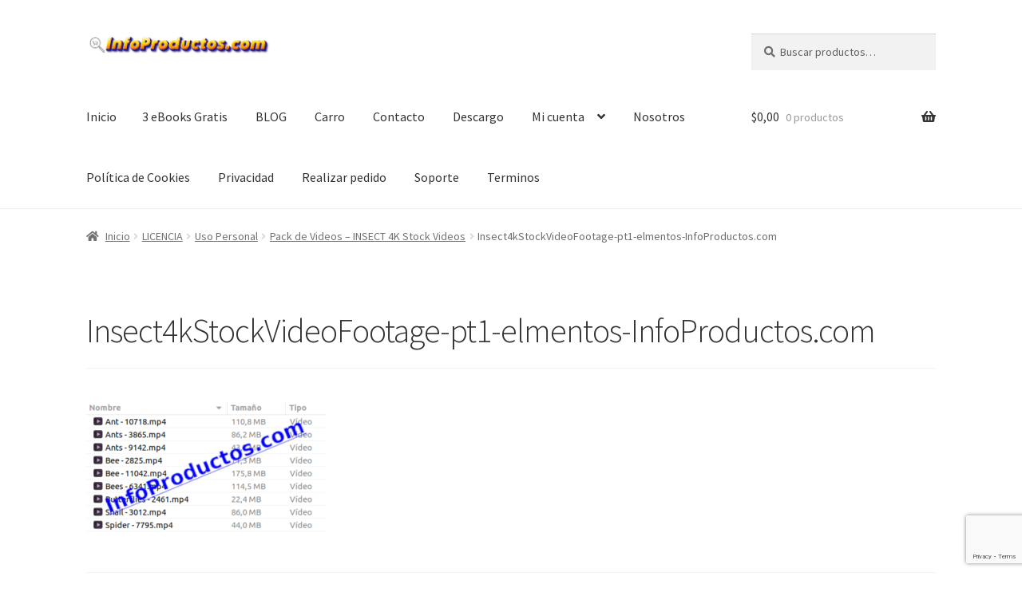

--- FILE ---
content_type: text/html; charset=utf-8
request_url: https://www.google.com/recaptcha/api2/anchor?ar=1&k=6LeXeEMnAAAAAORUf7_yRybGaZwF2vZ97ND9Xvqd&co=aHR0cHM6Ly93d3cuaW5mb3Byb2R1Y3Rvcy5jb206NDQz&hl=en&v=PoyoqOPhxBO7pBk68S4YbpHZ&size=invisible&anchor-ms=20000&execute-ms=30000&cb=lrtyg9cdocik
body_size: 48550
content:
<!DOCTYPE HTML><html dir="ltr" lang="en"><head><meta http-equiv="Content-Type" content="text/html; charset=UTF-8">
<meta http-equiv="X-UA-Compatible" content="IE=edge">
<title>reCAPTCHA</title>
<style type="text/css">
/* cyrillic-ext */
@font-face {
  font-family: 'Roboto';
  font-style: normal;
  font-weight: 400;
  font-stretch: 100%;
  src: url(//fonts.gstatic.com/s/roboto/v48/KFO7CnqEu92Fr1ME7kSn66aGLdTylUAMa3GUBHMdazTgWw.woff2) format('woff2');
  unicode-range: U+0460-052F, U+1C80-1C8A, U+20B4, U+2DE0-2DFF, U+A640-A69F, U+FE2E-FE2F;
}
/* cyrillic */
@font-face {
  font-family: 'Roboto';
  font-style: normal;
  font-weight: 400;
  font-stretch: 100%;
  src: url(//fonts.gstatic.com/s/roboto/v48/KFO7CnqEu92Fr1ME7kSn66aGLdTylUAMa3iUBHMdazTgWw.woff2) format('woff2');
  unicode-range: U+0301, U+0400-045F, U+0490-0491, U+04B0-04B1, U+2116;
}
/* greek-ext */
@font-face {
  font-family: 'Roboto';
  font-style: normal;
  font-weight: 400;
  font-stretch: 100%;
  src: url(//fonts.gstatic.com/s/roboto/v48/KFO7CnqEu92Fr1ME7kSn66aGLdTylUAMa3CUBHMdazTgWw.woff2) format('woff2');
  unicode-range: U+1F00-1FFF;
}
/* greek */
@font-face {
  font-family: 'Roboto';
  font-style: normal;
  font-weight: 400;
  font-stretch: 100%;
  src: url(//fonts.gstatic.com/s/roboto/v48/KFO7CnqEu92Fr1ME7kSn66aGLdTylUAMa3-UBHMdazTgWw.woff2) format('woff2');
  unicode-range: U+0370-0377, U+037A-037F, U+0384-038A, U+038C, U+038E-03A1, U+03A3-03FF;
}
/* math */
@font-face {
  font-family: 'Roboto';
  font-style: normal;
  font-weight: 400;
  font-stretch: 100%;
  src: url(//fonts.gstatic.com/s/roboto/v48/KFO7CnqEu92Fr1ME7kSn66aGLdTylUAMawCUBHMdazTgWw.woff2) format('woff2');
  unicode-range: U+0302-0303, U+0305, U+0307-0308, U+0310, U+0312, U+0315, U+031A, U+0326-0327, U+032C, U+032F-0330, U+0332-0333, U+0338, U+033A, U+0346, U+034D, U+0391-03A1, U+03A3-03A9, U+03B1-03C9, U+03D1, U+03D5-03D6, U+03F0-03F1, U+03F4-03F5, U+2016-2017, U+2034-2038, U+203C, U+2040, U+2043, U+2047, U+2050, U+2057, U+205F, U+2070-2071, U+2074-208E, U+2090-209C, U+20D0-20DC, U+20E1, U+20E5-20EF, U+2100-2112, U+2114-2115, U+2117-2121, U+2123-214F, U+2190, U+2192, U+2194-21AE, U+21B0-21E5, U+21F1-21F2, U+21F4-2211, U+2213-2214, U+2216-22FF, U+2308-230B, U+2310, U+2319, U+231C-2321, U+2336-237A, U+237C, U+2395, U+239B-23B7, U+23D0, U+23DC-23E1, U+2474-2475, U+25AF, U+25B3, U+25B7, U+25BD, U+25C1, U+25CA, U+25CC, U+25FB, U+266D-266F, U+27C0-27FF, U+2900-2AFF, U+2B0E-2B11, U+2B30-2B4C, U+2BFE, U+3030, U+FF5B, U+FF5D, U+1D400-1D7FF, U+1EE00-1EEFF;
}
/* symbols */
@font-face {
  font-family: 'Roboto';
  font-style: normal;
  font-weight: 400;
  font-stretch: 100%;
  src: url(//fonts.gstatic.com/s/roboto/v48/KFO7CnqEu92Fr1ME7kSn66aGLdTylUAMaxKUBHMdazTgWw.woff2) format('woff2');
  unicode-range: U+0001-000C, U+000E-001F, U+007F-009F, U+20DD-20E0, U+20E2-20E4, U+2150-218F, U+2190, U+2192, U+2194-2199, U+21AF, U+21E6-21F0, U+21F3, U+2218-2219, U+2299, U+22C4-22C6, U+2300-243F, U+2440-244A, U+2460-24FF, U+25A0-27BF, U+2800-28FF, U+2921-2922, U+2981, U+29BF, U+29EB, U+2B00-2BFF, U+4DC0-4DFF, U+FFF9-FFFB, U+10140-1018E, U+10190-1019C, U+101A0, U+101D0-101FD, U+102E0-102FB, U+10E60-10E7E, U+1D2C0-1D2D3, U+1D2E0-1D37F, U+1F000-1F0FF, U+1F100-1F1AD, U+1F1E6-1F1FF, U+1F30D-1F30F, U+1F315, U+1F31C, U+1F31E, U+1F320-1F32C, U+1F336, U+1F378, U+1F37D, U+1F382, U+1F393-1F39F, U+1F3A7-1F3A8, U+1F3AC-1F3AF, U+1F3C2, U+1F3C4-1F3C6, U+1F3CA-1F3CE, U+1F3D4-1F3E0, U+1F3ED, U+1F3F1-1F3F3, U+1F3F5-1F3F7, U+1F408, U+1F415, U+1F41F, U+1F426, U+1F43F, U+1F441-1F442, U+1F444, U+1F446-1F449, U+1F44C-1F44E, U+1F453, U+1F46A, U+1F47D, U+1F4A3, U+1F4B0, U+1F4B3, U+1F4B9, U+1F4BB, U+1F4BF, U+1F4C8-1F4CB, U+1F4D6, U+1F4DA, U+1F4DF, U+1F4E3-1F4E6, U+1F4EA-1F4ED, U+1F4F7, U+1F4F9-1F4FB, U+1F4FD-1F4FE, U+1F503, U+1F507-1F50B, U+1F50D, U+1F512-1F513, U+1F53E-1F54A, U+1F54F-1F5FA, U+1F610, U+1F650-1F67F, U+1F687, U+1F68D, U+1F691, U+1F694, U+1F698, U+1F6AD, U+1F6B2, U+1F6B9-1F6BA, U+1F6BC, U+1F6C6-1F6CF, U+1F6D3-1F6D7, U+1F6E0-1F6EA, U+1F6F0-1F6F3, U+1F6F7-1F6FC, U+1F700-1F7FF, U+1F800-1F80B, U+1F810-1F847, U+1F850-1F859, U+1F860-1F887, U+1F890-1F8AD, U+1F8B0-1F8BB, U+1F8C0-1F8C1, U+1F900-1F90B, U+1F93B, U+1F946, U+1F984, U+1F996, U+1F9E9, U+1FA00-1FA6F, U+1FA70-1FA7C, U+1FA80-1FA89, U+1FA8F-1FAC6, U+1FACE-1FADC, U+1FADF-1FAE9, U+1FAF0-1FAF8, U+1FB00-1FBFF;
}
/* vietnamese */
@font-face {
  font-family: 'Roboto';
  font-style: normal;
  font-weight: 400;
  font-stretch: 100%;
  src: url(//fonts.gstatic.com/s/roboto/v48/KFO7CnqEu92Fr1ME7kSn66aGLdTylUAMa3OUBHMdazTgWw.woff2) format('woff2');
  unicode-range: U+0102-0103, U+0110-0111, U+0128-0129, U+0168-0169, U+01A0-01A1, U+01AF-01B0, U+0300-0301, U+0303-0304, U+0308-0309, U+0323, U+0329, U+1EA0-1EF9, U+20AB;
}
/* latin-ext */
@font-face {
  font-family: 'Roboto';
  font-style: normal;
  font-weight: 400;
  font-stretch: 100%;
  src: url(//fonts.gstatic.com/s/roboto/v48/KFO7CnqEu92Fr1ME7kSn66aGLdTylUAMa3KUBHMdazTgWw.woff2) format('woff2');
  unicode-range: U+0100-02BA, U+02BD-02C5, U+02C7-02CC, U+02CE-02D7, U+02DD-02FF, U+0304, U+0308, U+0329, U+1D00-1DBF, U+1E00-1E9F, U+1EF2-1EFF, U+2020, U+20A0-20AB, U+20AD-20C0, U+2113, U+2C60-2C7F, U+A720-A7FF;
}
/* latin */
@font-face {
  font-family: 'Roboto';
  font-style: normal;
  font-weight: 400;
  font-stretch: 100%;
  src: url(//fonts.gstatic.com/s/roboto/v48/KFO7CnqEu92Fr1ME7kSn66aGLdTylUAMa3yUBHMdazQ.woff2) format('woff2');
  unicode-range: U+0000-00FF, U+0131, U+0152-0153, U+02BB-02BC, U+02C6, U+02DA, U+02DC, U+0304, U+0308, U+0329, U+2000-206F, U+20AC, U+2122, U+2191, U+2193, U+2212, U+2215, U+FEFF, U+FFFD;
}
/* cyrillic-ext */
@font-face {
  font-family: 'Roboto';
  font-style: normal;
  font-weight: 500;
  font-stretch: 100%;
  src: url(//fonts.gstatic.com/s/roboto/v48/KFO7CnqEu92Fr1ME7kSn66aGLdTylUAMa3GUBHMdazTgWw.woff2) format('woff2');
  unicode-range: U+0460-052F, U+1C80-1C8A, U+20B4, U+2DE0-2DFF, U+A640-A69F, U+FE2E-FE2F;
}
/* cyrillic */
@font-face {
  font-family: 'Roboto';
  font-style: normal;
  font-weight: 500;
  font-stretch: 100%;
  src: url(//fonts.gstatic.com/s/roboto/v48/KFO7CnqEu92Fr1ME7kSn66aGLdTylUAMa3iUBHMdazTgWw.woff2) format('woff2');
  unicode-range: U+0301, U+0400-045F, U+0490-0491, U+04B0-04B1, U+2116;
}
/* greek-ext */
@font-face {
  font-family: 'Roboto';
  font-style: normal;
  font-weight: 500;
  font-stretch: 100%;
  src: url(//fonts.gstatic.com/s/roboto/v48/KFO7CnqEu92Fr1ME7kSn66aGLdTylUAMa3CUBHMdazTgWw.woff2) format('woff2');
  unicode-range: U+1F00-1FFF;
}
/* greek */
@font-face {
  font-family: 'Roboto';
  font-style: normal;
  font-weight: 500;
  font-stretch: 100%;
  src: url(//fonts.gstatic.com/s/roboto/v48/KFO7CnqEu92Fr1ME7kSn66aGLdTylUAMa3-UBHMdazTgWw.woff2) format('woff2');
  unicode-range: U+0370-0377, U+037A-037F, U+0384-038A, U+038C, U+038E-03A1, U+03A3-03FF;
}
/* math */
@font-face {
  font-family: 'Roboto';
  font-style: normal;
  font-weight: 500;
  font-stretch: 100%;
  src: url(//fonts.gstatic.com/s/roboto/v48/KFO7CnqEu92Fr1ME7kSn66aGLdTylUAMawCUBHMdazTgWw.woff2) format('woff2');
  unicode-range: U+0302-0303, U+0305, U+0307-0308, U+0310, U+0312, U+0315, U+031A, U+0326-0327, U+032C, U+032F-0330, U+0332-0333, U+0338, U+033A, U+0346, U+034D, U+0391-03A1, U+03A3-03A9, U+03B1-03C9, U+03D1, U+03D5-03D6, U+03F0-03F1, U+03F4-03F5, U+2016-2017, U+2034-2038, U+203C, U+2040, U+2043, U+2047, U+2050, U+2057, U+205F, U+2070-2071, U+2074-208E, U+2090-209C, U+20D0-20DC, U+20E1, U+20E5-20EF, U+2100-2112, U+2114-2115, U+2117-2121, U+2123-214F, U+2190, U+2192, U+2194-21AE, U+21B0-21E5, U+21F1-21F2, U+21F4-2211, U+2213-2214, U+2216-22FF, U+2308-230B, U+2310, U+2319, U+231C-2321, U+2336-237A, U+237C, U+2395, U+239B-23B7, U+23D0, U+23DC-23E1, U+2474-2475, U+25AF, U+25B3, U+25B7, U+25BD, U+25C1, U+25CA, U+25CC, U+25FB, U+266D-266F, U+27C0-27FF, U+2900-2AFF, U+2B0E-2B11, U+2B30-2B4C, U+2BFE, U+3030, U+FF5B, U+FF5D, U+1D400-1D7FF, U+1EE00-1EEFF;
}
/* symbols */
@font-face {
  font-family: 'Roboto';
  font-style: normal;
  font-weight: 500;
  font-stretch: 100%;
  src: url(//fonts.gstatic.com/s/roboto/v48/KFO7CnqEu92Fr1ME7kSn66aGLdTylUAMaxKUBHMdazTgWw.woff2) format('woff2');
  unicode-range: U+0001-000C, U+000E-001F, U+007F-009F, U+20DD-20E0, U+20E2-20E4, U+2150-218F, U+2190, U+2192, U+2194-2199, U+21AF, U+21E6-21F0, U+21F3, U+2218-2219, U+2299, U+22C4-22C6, U+2300-243F, U+2440-244A, U+2460-24FF, U+25A0-27BF, U+2800-28FF, U+2921-2922, U+2981, U+29BF, U+29EB, U+2B00-2BFF, U+4DC0-4DFF, U+FFF9-FFFB, U+10140-1018E, U+10190-1019C, U+101A0, U+101D0-101FD, U+102E0-102FB, U+10E60-10E7E, U+1D2C0-1D2D3, U+1D2E0-1D37F, U+1F000-1F0FF, U+1F100-1F1AD, U+1F1E6-1F1FF, U+1F30D-1F30F, U+1F315, U+1F31C, U+1F31E, U+1F320-1F32C, U+1F336, U+1F378, U+1F37D, U+1F382, U+1F393-1F39F, U+1F3A7-1F3A8, U+1F3AC-1F3AF, U+1F3C2, U+1F3C4-1F3C6, U+1F3CA-1F3CE, U+1F3D4-1F3E0, U+1F3ED, U+1F3F1-1F3F3, U+1F3F5-1F3F7, U+1F408, U+1F415, U+1F41F, U+1F426, U+1F43F, U+1F441-1F442, U+1F444, U+1F446-1F449, U+1F44C-1F44E, U+1F453, U+1F46A, U+1F47D, U+1F4A3, U+1F4B0, U+1F4B3, U+1F4B9, U+1F4BB, U+1F4BF, U+1F4C8-1F4CB, U+1F4D6, U+1F4DA, U+1F4DF, U+1F4E3-1F4E6, U+1F4EA-1F4ED, U+1F4F7, U+1F4F9-1F4FB, U+1F4FD-1F4FE, U+1F503, U+1F507-1F50B, U+1F50D, U+1F512-1F513, U+1F53E-1F54A, U+1F54F-1F5FA, U+1F610, U+1F650-1F67F, U+1F687, U+1F68D, U+1F691, U+1F694, U+1F698, U+1F6AD, U+1F6B2, U+1F6B9-1F6BA, U+1F6BC, U+1F6C6-1F6CF, U+1F6D3-1F6D7, U+1F6E0-1F6EA, U+1F6F0-1F6F3, U+1F6F7-1F6FC, U+1F700-1F7FF, U+1F800-1F80B, U+1F810-1F847, U+1F850-1F859, U+1F860-1F887, U+1F890-1F8AD, U+1F8B0-1F8BB, U+1F8C0-1F8C1, U+1F900-1F90B, U+1F93B, U+1F946, U+1F984, U+1F996, U+1F9E9, U+1FA00-1FA6F, U+1FA70-1FA7C, U+1FA80-1FA89, U+1FA8F-1FAC6, U+1FACE-1FADC, U+1FADF-1FAE9, U+1FAF0-1FAF8, U+1FB00-1FBFF;
}
/* vietnamese */
@font-face {
  font-family: 'Roboto';
  font-style: normal;
  font-weight: 500;
  font-stretch: 100%;
  src: url(//fonts.gstatic.com/s/roboto/v48/KFO7CnqEu92Fr1ME7kSn66aGLdTylUAMa3OUBHMdazTgWw.woff2) format('woff2');
  unicode-range: U+0102-0103, U+0110-0111, U+0128-0129, U+0168-0169, U+01A0-01A1, U+01AF-01B0, U+0300-0301, U+0303-0304, U+0308-0309, U+0323, U+0329, U+1EA0-1EF9, U+20AB;
}
/* latin-ext */
@font-face {
  font-family: 'Roboto';
  font-style: normal;
  font-weight: 500;
  font-stretch: 100%;
  src: url(//fonts.gstatic.com/s/roboto/v48/KFO7CnqEu92Fr1ME7kSn66aGLdTylUAMa3KUBHMdazTgWw.woff2) format('woff2');
  unicode-range: U+0100-02BA, U+02BD-02C5, U+02C7-02CC, U+02CE-02D7, U+02DD-02FF, U+0304, U+0308, U+0329, U+1D00-1DBF, U+1E00-1E9F, U+1EF2-1EFF, U+2020, U+20A0-20AB, U+20AD-20C0, U+2113, U+2C60-2C7F, U+A720-A7FF;
}
/* latin */
@font-face {
  font-family: 'Roboto';
  font-style: normal;
  font-weight: 500;
  font-stretch: 100%;
  src: url(//fonts.gstatic.com/s/roboto/v48/KFO7CnqEu92Fr1ME7kSn66aGLdTylUAMa3yUBHMdazQ.woff2) format('woff2');
  unicode-range: U+0000-00FF, U+0131, U+0152-0153, U+02BB-02BC, U+02C6, U+02DA, U+02DC, U+0304, U+0308, U+0329, U+2000-206F, U+20AC, U+2122, U+2191, U+2193, U+2212, U+2215, U+FEFF, U+FFFD;
}
/* cyrillic-ext */
@font-face {
  font-family: 'Roboto';
  font-style: normal;
  font-weight: 900;
  font-stretch: 100%;
  src: url(//fonts.gstatic.com/s/roboto/v48/KFO7CnqEu92Fr1ME7kSn66aGLdTylUAMa3GUBHMdazTgWw.woff2) format('woff2');
  unicode-range: U+0460-052F, U+1C80-1C8A, U+20B4, U+2DE0-2DFF, U+A640-A69F, U+FE2E-FE2F;
}
/* cyrillic */
@font-face {
  font-family: 'Roboto';
  font-style: normal;
  font-weight: 900;
  font-stretch: 100%;
  src: url(//fonts.gstatic.com/s/roboto/v48/KFO7CnqEu92Fr1ME7kSn66aGLdTylUAMa3iUBHMdazTgWw.woff2) format('woff2');
  unicode-range: U+0301, U+0400-045F, U+0490-0491, U+04B0-04B1, U+2116;
}
/* greek-ext */
@font-face {
  font-family: 'Roboto';
  font-style: normal;
  font-weight: 900;
  font-stretch: 100%;
  src: url(//fonts.gstatic.com/s/roboto/v48/KFO7CnqEu92Fr1ME7kSn66aGLdTylUAMa3CUBHMdazTgWw.woff2) format('woff2');
  unicode-range: U+1F00-1FFF;
}
/* greek */
@font-face {
  font-family: 'Roboto';
  font-style: normal;
  font-weight: 900;
  font-stretch: 100%;
  src: url(//fonts.gstatic.com/s/roboto/v48/KFO7CnqEu92Fr1ME7kSn66aGLdTylUAMa3-UBHMdazTgWw.woff2) format('woff2');
  unicode-range: U+0370-0377, U+037A-037F, U+0384-038A, U+038C, U+038E-03A1, U+03A3-03FF;
}
/* math */
@font-face {
  font-family: 'Roboto';
  font-style: normal;
  font-weight: 900;
  font-stretch: 100%;
  src: url(//fonts.gstatic.com/s/roboto/v48/KFO7CnqEu92Fr1ME7kSn66aGLdTylUAMawCUBHMdazTgWw.woff2) format('woff2');
  unicode-range: U+0302-0303, U+0305, U+0307-0308, U+0310, U+0312, U+0315, U+031A, U+0326-0327, U+032C, U+032F-0330, U+0332-0333, U+0338, U+033A, U+0346, U+034D, U+0391-03A1, U+03A3-03A9, U+03B1-03C9, U+03D1, U+03D5-03D6, U+03F0-03F1, U+03F4-03F5, U+2016-2017, U+2034-2038, U+203C, U+2040, U+2043, U+2047, U+2050, U+2057, U+205F, U+2070-2071, U+2074-208E, U+2090-209C, U+20D0-20DC, U+20E1, U+20E5-20EF, U+2100-2112, U+2114-2115, U+2117-2121, U+2123-214F, U+2190, U+2192, U+2194-21AE, U+21B0-21E5, U+21F1-21F2, U+21F4-2211, U+2213-2214, U+2216-22FF, U+2308-230B, U+2310, U+2319, U+231C-2321, U+2336-237A, U+237C, U+2395, U+239B-23B7, U+23D0, U+23DC-23E1, U+2474-2475, U+25AF, U+25B3, U+25B7, U+25BD, U+25C1, U+25CA, U+25CC, U+25FB, U+266D-266F, U+27C0-27FF, U+2900-2AFF, U+2B0E-2B11, U+2B30-2B4C, U+2BFE, U+3030, U+FF5B, U+FF5D, U+1D400-1D7FF, U+1EE00-1EEFF;
}
/* symbols */
@font-face {
  font-family: 'Roboto';
  font-style: normal;
  font-weight: 900;
  font-stretch: 100%;
  src: url(//fonts.gstatic.com/s/roboto/v48/KFO7CnqEu92Fr1ME7kSn66aGLdTylUAMaxKUBHMdazTgWw.woff2) format('woff2');
  unicode-range: U+0001-000C, U+000E-001F, U+007F-009F, U+20DD-20E0, U+20E2-20E4, U+2150-218F, U+2190, U+2192, U+2194-2199, U+21AF, U+21E6-21F0, U+21F3, U+2218-2219, U+2299, U+22C4-22C6, U+2300-243F, U+2440-244A, U+2460-24FF, U+25A0-27BF, U+2800-28FF, U+2921-2922, U+2981, U+29BF, U+29EB, U+2B00-2BFF, U+4DC0-4DFF, U+FFF9-FFFB, U+10140-1018E, U+10190-1019C, U+101A0, U+101D0-101FD, U+102E0-102FB, U+10E60-10E7E, U+1D2C0-1D2D3, U+1D2E0-1D37F, U+1F000-1F0FF, U+1F100-1F1AD, U+1F1E6-1F1FF, U+1F30D-1F30F, U+1F315, U+1F31C, U+1F31E, U+1F320-1F32C, U+1F336, U+1F378, U+1F37D, U+1F382, U+1F393-1F39F, U+1F3A7-1F3A8, U+1F3AC-1F3AF, U+1F3C2, U+1F3C4-1F3C6, U+1F3CA-1F3CE, U+1F3D4-1F3E0, U+1F3ED, U+1F3F1-1F3F3, U+1F3F5-1F3F7, U+1F408, U+1F415, U+1F41F, U+1F426, U+1F43F, U+1F441-1F442, U+1F444, U+1F446-1F449, U+1F44C-1F44E, U+1F453, U+1F46A, U+1F47D, U+1F4A3, U+1F4B0, U+1F4B3, U+1F4B9, U+1F4BB, U+1F4BF, U+1F4C8-1F4CB, U+1F4D6, U+1F4DA, U+1F4DF, U+1F4E3-1F4E6, U+1F4EA-1F4ED, U+1F4F7, U+1F4F9-1F4FB, U+1F4FD-1F4FE, U+1F503, U+1F507-1F50B, U+1F50D, U+1F512-1F513, U+1F53E-1F54A, U+1F54F-1F5FA, U+1F610, U+1F650-1F67F, U+1F687, U+1F68D, U+1F691, U+1F694, U+1F698, U+1F6AD, U+1F6B2, U+1F6B9-1F6BA, U+1F6BC, U+1F6C6-1F6CF, U+1F6D3-1F6D7, U+1F6E0-1F6EA, U+1F6F0-1F6F3, U+1F6F7-1F6FC, U+1F700-1F7FF, U+1F800-1F80B, U+1F810-1F847, U+1F850-1F859, U+1F860-1F887, U+1F890-1F8AD, U+1F8B0-1F8BB, U+1F8C0-1F8C1, U+1F900-1F90B, U+1F93B, U+1F946, U+1F984, U+1F996, U+1F9E9, U+1FA00-1FA6F, U+1FA70-1FA7C, U+1FA80-1FA89, U+1FA8F-1FAC6, U+1FACE-1FADC, U+1FADF-1FAE9, U+1FAF0-1FAF8, U+1FB00-1FBFF;
}
/* vietnamese */
@font-face {
  font-family: 'Roboto';
  font-style: normal;
  font-weight: 900;
  font-stretch: 100%;
  src: url(//fonts.gstatic.com/s/roboto/v48/KFO7CnqEu92Fr1ME7kSn66aGLdTylUAMa3OUBHMdazTgWw.woff2) format('woff2');
  unicode-range: U+0102-0103, U+0110-0111, U+0128-0129, U+0168-0169, U+01A0-01A1, U+01AF-01B0, U+0300-0301, U+0303-0304, U+0308-0309, U+0323, U+0329, U+1EA0-1EF9, U+20AB;
}
/* latin-ext */
@font-face {
  font-family: 'Roboto';
  font-style: normal;
  font-weight: 900;
  font-stretch: 100%;
  src: url(//fonts.gstatic.com/s/roboto/v48/KFO7CnqEu92Fr1ME7kSn66aGLdTylUAMa3KUBHMdazTgWw.woff2) format('woff2');
  unicode-range: U+0100-02BA, U+02BD-02C5, U+02C7-02CC, U+02CE-02D7, U+02DD-02FF, U+0304, U+0308, U+0329, U+1D00-1DBF, U+1E00-1E9F, U+1EF2-1EFF, U+2020, U+20A0-20AB, U+20AD-20C0, U+2113, U+2C60-2C7F, U+A720-A7FF;
}
/* latin */
@font-face {
  font-family: 'Roboto';
  font-style: normal;
  font-weight: 900;
  font-stretch: 100%;
  src: url(//fonts.gstatic.com/s/roboto/v48/KFO7CnqEu92Fr1ME7kSn66aGLdTylUAMa3yUBHMdazQ.woff2) format('woff2');
  unicode-range: U+0000-00FF, U+0131, U+0152-0153, U+02BB-02BC, U+02C6, U+02DA, U+02DC, U+0304, U+0308, U+0329, U+2000-206F, U+20AC, U+2122, U+2191, U+2193, U+2212, U+2215, U+FEFF, U+FFFD;
}

</style>
<link rel="stylesheet" type="text/css" href="https://www.gstatic.com/recaptcha/releases/PoyoqOPhxBO7pBk68S4YbpHZ/styles__ltr.css">
<script nonce="zSha9qqBMWrmSTXjKzSaUQ" type="text/javascript">window['__recaptcha_api'] = 'https://www.google.com/recaptcha/api2/';</script>
<script type="text/javascript" src="https://www.gstatic.com/recaptcha/releases/PoyoqOPhxBO7pBk68S4YbpHZ/recaptcha__en.js" nonce="zSha9qqBMWrmSTXjKzSaUQ">
      
    </script></head>
<body><div id="rc-anchor-alert" class="rc-anchor-alert"></div>
<input type="hidden" id="recaptcha-token" value="[base64]">
<script type="text/javascript" nonce="zSha9qqBMWrmSTXjKzSaUQ">
      recaptcha.anchor.Main.init("[\x22ainput\x22,[\x22bgdata\x22,\x22\x22,\[base64]/[base64]/[base64]/[base64]/cjw8ejpyPj4+eil9Y2F0Y2gobCl7dGhyb3cgbDt9fSxIPWZ1bmN0aW9uKHcsdCx6KXtpZih3PT0xOTR8fHc9PTIwOCl0LnZbd10/dC52W3ddLmNvbmNhdCh6KTp0LnZbd109b2Yoeix0KTtlbHNle2lmKHQuYkImJnchPTMxNylyZXR1cm47dz09NjZ8fHc9PTEyMnx8dz09NDcwfHx3PT00NHx8dz09NDE2fHx3PT0zOTd8fHc9PTQyMXx8dz09Njh8fHc9PTcwfHx3PT0xODQ/[base64]/[base64]/[base64]/bmV3IGRbVl0oSlswXSk6cD09Mj9uZXcgZFtWXShKWzBdLEpbMV0pOnA9PTM/bmV3IGRbVl0oSlswXSxKWzFdLEpbMl0pOnA9PTQ/[base64]/[base64]/[base64]/[base64]\x22,\[base64]\\u003d\x22,\x22f0I4woRMflZ3w5/DrMO/w6LCvg0xwolXdiMWwqBSw5/CiDdqwptHMMKJwp3CtMOzw5onw7lxLsObwqbDncKbJcOxwrnDl2HDiizCu8Oawp/DvD0sPyxCwp/Dnh/Dv8KUAxrCrjhDw4PDlRjCrBwsw5RZwpbDjMOgwpZSwqbCsAHDn8O7wr0yHzMvwrkVEsKPw7zCoV/DnkXCqjTCrsOuw517wpfDkMKawpvCrTFWXsORwo3Dt8K7wowUDGzDsMOhwrMtQcKsw6vClsO9w6nDiMKow67DjSHDlcKVwoJdw5B/w5IrHcOJXcKrwrVeIcKSw4jCk8Ojw5oVUxMFeh7Du2/[base64]/CosKww6JrwrJHw6HDlSk/w60LwoDDgwhuZsOjR8OPw6PDncO8YgI3wo7DlgZDRgNfMxDDocKrWMKCSDA+YsOTQsKPwqPDi8OFw4bDocKLeGXCv8OaQcOhw6vDtMO+dWHDpVgiw7HDmMKXSQnCtcO0worDo3PCh8OuRcOcTcO4YMKww5/[base64]/wqF+EDhbwofDoMO6w7JoZE/Cv8OxQsOywprCncKgw5TDsQbCgsKkBhTDn3vCvUTCkxdPLsKCwrXCgWjCulEhbTTDtTJuw4HDisOSImhow4tQw48ewoDDjcO8w5siwpQNwoPDhsK/E8OieMKBb8OqwrXCsMKfwo0KbcOGdVhfw6zCh8KmT39QCWBVeBVEw5vDklwxKDMyeFTDtwjDvibCmU41wo3DjTsUw7jDky3CjcOow6oHZDkLKsKQEW/DgcKewqMfQQrCglggw7LDusK8UcOeM3DDsSs5w5EjwqM9AsOtP8Okw6PCpMOtwqBjJhZsRmjDuizDiR3Dh8OPw7cDasKCwqjDv20FYljDoUDCnMKXw7jDjgQvw53CrsOyBsOyBWkEw6zCpU0PwpBcUcOwwrXCgSjCn8KgwrZpJcOxw7zCsi/DgQnDqMK7HylmwpZJZV9wcMKowoU0MQvCtsO3wqkmw6XDmMK0ZDk5wpQ+wq3DtcK0SAxGXMOUIVNGwpAQw7TDgVYnAsKow4AXP01lGVFsIlgOw40YYMODH8OFRn/ChMOSK2vDu0XDvsKoPsO/dCATO8K/w6tKTMKWbljDpMKGGcODwoAIw6NtBGPCrcKCRMKmC3DDpMK7w49zw4waw63DksOgw6hIFXAuZMKHwrACccOXwrcTwph7wphPBcKAZXjDiMO0IsKBHsOWIgXCgcOvw4PCkcOgaktYwpjDmD8jHi/Cn0rDhAgPw7XDsQvDlQ8IWyLCkANOw4HDgMOQw7/DjzA0w7rDlcOCw5LCnjgRN8KDwqlJwr1COsOeByzCt8OtI8KXCUHCjsKhwoUQw4smJcKBw6nCoQcsw4fDicO3KCjCgyw9w69iw4zDo8O9w7Iywp/CjHxQw502w6kCcVTCrsOZFMOwHMONNMKZX8KYPW9UbAcYa0zCuMOEw77Cv2RYwpRhwpDDpMO5TsK/w43CiwAfw7tQDGDDrw/DrSoTw5oOAzDDiSw8wo5lw5J6PMKoZVZHw6kARsO4G1UPw45Gw5PClnQsw7Z6w6xOw6zDpwt+JTxIF8KIZMKAEcKxVVYhdsOPwpfCncO+w7A/E8KXHsKdw7LDo8OCEsOxw63DgFd1CcKwR0odeMKRwqZfSFDDgMKGwo5ca25nwpJiRMO3wrNvYcOfwozDtFYMaXUBw6QFwr8qNVI3dcO+cMKwNTjDvcOiwrfCvUgECMKtRnw/[base64]/[base64]/DnMKpHsKBwqjDoA/Ck8KJw47CuG3DoilOwpViw4RPOAjCu8O7w7LCp8OdD8OeQ3LCnsO5OiIkwoEkXB/DlATCp3s4PsOPd1LDgHbCncKsw47CusK7dDU1wpTDoMO/wpkTw6Nuw6zDjDDDosO+wptMw6NYw4VnwrNbOMOvN0nDicOZwrbDnsOoO8KYwrrDh04ObsOEKHbCpVFjQsKhDMOjw6NWcC5Vw5gnw5nDjMO/[base64]/Dk8Oxw5g7ZcOpdsK/ZcO4SXBQUkfCrcKpBsOnw7nCv8OrwrbCjG0sw5DCrjkaa1TCmS7Ch1vCusOVB03CtsKMSgk1w5jDjcKfwpFAQsKow78uw4IiwqgFGQBCU8KqwpB1wofChlHDi8K8BinDoDzCjsK4wpZtPhVUKFnDoMO/[base64]/Dg8K4PsKQwqVAD1IsSsKbwoVfOQ8eRCciwp7DqcO8EsKVO8OrTTrCmSfDpsOIH8KLakVdw5nCq8O7QcO2w4c1EcKYfnbCusO+woDDl3/CqGtrw6HCjMKNw6oaPw5wFcKNfifCgk7CsmMzwqvDr8OCw5DDhCbDt3RfJjh/RsKMwr44LsOPw799woZOKsKjwqzDoMOJw7gNw5fCkRpHJD/Ci8OAwp9ZF8O/wqfDv8Kzw5nDhSQ9wqs+XygrWVEGw6tcwqxDw49zE8KyCMOGw6bDrEdHFMOOw4TDlcOhJ19Mw6DCj3LDt1bCtzvDoMKhXghAMMOLSsOtw45aw7LCm1bCp8Omw6vCmcOgw5IKI2FEdsO6UyLCicOFPCc8w5stwq/DpcORw6DCt8OFw4HCtjd+wrLCr8K9wpxFwqDDgwhwwqLDqMKxw71jwpUNBMK6HcOLw7TDrUN/YDV5wpHDhcKGwpjCsWDCoFTDvXfCtXPCgTDDp3gCw7wjQifCt8Kkw6zCk8OkwrVkAC/CvcKBw5DCv2lJPMKQw63Csjp6wqVsWlQsw5sMHkTDvGYLw4wEAVJdwqfDhlINwpoYTsKhXkfDqFPCv8KOw4/DisKEXcKLwrkGwqXChcKLwr9VAcOSwpzDm8KnA8K/Ji7DiMOIMifDt1V+P8KhwrLCt8OvbcKHSMK2wrDCgxzDg0/DpkfClC7CpsKEKh41wpZcw6PDo8OhFX3DlyLClSE/wrrCr8K6dsOEwoY4w5Zjw5LCrcOTTcOOMWbClMOew77DvR7Cj0DDnMKAw75kCMOsW3MsWcKUA8KACsKFCkkkGsOowp0pTUnChMKeY8OFw6wZwr0wUWlbw6tWwonDs8KQR8KJwqY6w5rDkcKCwoXDv2glZMKuwoXCu3PDgMOYw5UzwoVwwpjCscO/w7TDlxhuw6wlwrVbw4fCuD7DgyYYF1BzLMKhw78nQMOYw7LDvn7DgcOUwq9CTMOGD3vDo8KmH2AtTwIOwohCwptPT3LDuMO2VmbDmMKtf1AFwqlNCMKTw6zCpiDDmnfDjDfCsMKDwp/[base64]/Dj8OJOMKnFwnDhxUTVMO3wrHDnMOUw5JIFsOsMcOewozDjcOjbUFww6/DjkvDv8KCfsOCwrfDuhzCsTMofsO/[base64]/[base64]/w5fCisOJwo/Cgnt3w5YYQsKuXMKcTVHCpGdew6lIc23DrSbCq8O6w6bCjXl0TxnDkjZYZcOcwrpXdRdrTTNSYz5sNC/DpETCpcKtDSvDowzDnirCpj/Dox3DpR7ConDDs8OTFcKHP2fDsMKAbUYPEwJSah/[base64]/CscKFXMOhBjfCkTlbw4XDpzjDlyhzMsKuwqTCrnXCpMO/esKhSitFesOGw4dyNHbChyfCjE1hIMOwDMOlwpbCvX/[base64]/DtcO5M3nCqsO0GXd8dMK3aMO0w4NzWHTDhMOAw7bCqzTCpcKoecK4SsO8TcK6LAEbJMKxw7bDmUshwqIsJF3CrjbDsW/Du8KpNS5Bw5jDtcOEw63CpsOEwrhlwqklw7Rcw4p/wrNFwpzCiMKWwrI4woBMMGPCt8KUwpcgwoF/wqd+B8OmOMKvw4bCs8KVw6tiLFfDp8ORw6bCqXXDt8KKw6XClsOrwqIkXcOiYMKGQ8OzVMKGwpYTQ8KPcw1Fw7LDvDsLwptaw6PDnTDDpsOre8KMRD7Dq8KFwofDgAhewpQANAQtw5MbX8OgbcOrw7RTChlQwo1AOSrChWN7csODdxxteMKzw6HChDxnWsO8bMK/[base64]/[base64]/CqMKlwrzDnAB/[base64]/DrV9ow5/CiSnCtcOBwozDnQLDs8Kawplcw5wrw6MOw5kVNibCqRbDtWUdw7LCqidRDcO0w6Y2woBeVcKDw6LCncKVJsKVwpPCpTbCumrDhQjDn8K8MBkRwqZ1QSIAwrDCoWsfGFnCnsKLDMKsME7DusO4cMOXUcOpVVDCoT3CpsOsOl4CRMOAXsKzwpzDmVrDl0A1wo/DjMO+XcOxw4zColvDm8Orw53Dr8KSDsOWwqnCuzgbw7NyAcKGw6XDp1lHTXPDtgVuw5fCrsKOfsOxw7TDkcONJcKqwqAscMOBNcOjYcKEFHRhwoRnwq5Fw5RSwpfChTRNwrJtUGHCnVouwoDDmcKUSTIeR11uWyLDpsOVwp/DnABdw4c/SBRdTGJxw65+e111NFNTV3PCli0Yw6zDui/[base64]/[base64]/[base64]/DosOCw4zDt8OlS8OBwrnCs8K9wprCogB/wrAmccOXwqFZwq1cw4HDg8O/E2jDkV/CmiZ8w4cMHcOtw43DosOuYcOuwo7ClsKewqwSIG/[base64]/Cn8OMak0EaBrCok0rwpnCpFZlwqHDm0HDhy5ZwpjClcOVKEbCn8O6b8OZw4x2R8K9w6VSw6ocwoXCvMObw5cNPQzDgsKcV14zwrLCmhVBAMOLFCXDgXI9YRHCpMKNcFHCkMOAw5tIwo7CocKAdsOaeSXDrcOdInBTDl4ffcO3PXtXw69/[base64]/[base64]/w7TCnMOOZ8Oqw7nDkcKgwrrDilsYCsONwo3DvcOTw7EsCzEYbsORw4jDlxlxw49ww7/[base64]/Dmh4PwrjCrsKWw6IvRMKXYFTDlmfDh8O1w7siL8O/[base64]/Dhl/ChFoLNkgqChDDgsOfwqwoWsKjwopww7RVwrQLbcOnw6DCncOsMzF7OMOGwrlfw5XClgJpGMOQaV/Ct8OCMMKRX8OZw7VMw49/AsO5JsKfMcO9w5zCjMKFw43CgsO2BRTClMOywrkLw4TDt3t2wpdVwr/DiDEAwrPCp0RfwqzDisKTOyQsHMKjw4ZxLF/Dj1XDg8KLwp0XwpXCnnvDg8KKwpojPQMvwrcLw6HCiMKNesO7wozCscOjwqwfwofDnsOywo84EcO4wrQnw4XCpAMpN1o9w5HDuiUCw4rDlsOkC8OVwpgZV8OML8OIwqojwoTCosOawpDDgzzDmyXDtHfDlAvCh8KYC2LDnsKZw753dQzDnx/[base64]/CTLDiDjCgsKTRMOjA24eNWxLw4zDmMO7w5YrwqlEw5lkw5FQInIPIE5cw67Cn08fe8ORwoTDv8OmSivDr8KcZkgvw70ZLcOXwoXDjcOVw4psLGE5wrV1JsKXDj7Dg8KEwpUGw5HDksKwNMK5F8OBM8OcBsKsw6PDvMOgwoDDtCPCu8OrbsOJwr19B3HDvzPClMO/w6vCgcKqw53CiTjDg8Owwr4hFsK9ecKNCXsQwq95w5oHZFUwDcO1BTnDuDjCo8O5ThTCiDLDlzo0OMOYwpTCqMOGw6Z2w6Qow7R+BcOuT8K4F8KhwpJ0V8Kewp0xaTnDhsKmcsKzwoPCpcOuCsOdCg/[base64]/wrnCusOKGkBTRsOewobDgMKbFsO3w4Z/[base64]/[base64]/PTQnwpDDu8KxJwNdJMKHZ8K3BhHCj8OWw485CsOCFm08w7jDvsOhVsKMw7fCsXjCi2sCRSgqXlHCjsKBwpTDr2AdZ8K8AMORw7LDqsOgI8Oqw5UaLsOJwq4kwoBLwr/Cj8KmCsKkwqbDgsK/[base64]/[base64]/Cs33DsV/[base64]/[base64]/PhrDlU3DpMKvwo/Dkl3DjkcJCsOJGCDCkE3CvMO7woYdJ8KLMEYkGcO4w6bCt3XCpMKHXcO1wrTCrsKrwpx6RW7ClB/[base64]/[base64]/[base64]/CjR7DqMODw5PDjMKnw6DCsMOfw7PCnMOQw5nDvj9XSU1oe8KFwqo0fivCsDbDr3HCv8KXDMO7wr8AYsOyFcK9WMONTGNZdsOPKkgrKjjClnjDoWd2cMO6w6LDksKtw64UCC/DvkQVw7TChwDCmF8PwqvDmMKHT2TDuFfCoMOQA0HDsn/CmcOBMMO5RcKRw4/[base64]/DumFZZkMSw7/CtF3DnFgkWV5kRMOdwqgyc8Kuw4LDtgJZcsO4w6/[base64]/RsOQw756EAZYwozCvcOgw4Epw6LCusKyHwrDolPCsXLCp8KmcsOlw696w4Z/woVqw58rw40Ww6XDg8KJLsKnwpPCmMOnesKwYsO4OcKYC8Kkw6vCo1hJw7kgwpF9wofDqknCvFjCgyLDrlHDtDjClRw2dWM1wrrCqEzDrsKPKm0aBAnCssK+Rj3CtiDDoDzDpsKMw7TDrsOMNkPDsUw/wrUUwqV/wo5mw795ZcKUJH9aOEPCnMO5w6FVw4gMMsKRwqIdw7vDrFfCpMKjccKyw4bCkcKrG8KnwprCp8KNY8OYdMKQw6rDtcOpwqYRw7Y/woTDvmMawpHCrgrDscKKwrNYw4nCn8KWUnTCpMOkGQvDpy/[base64]/CgVBJYMK9w4U+w6hyDXcgw7jDv8ONacOkDsOswqBdw63Dj1nDoMKYNh7DmQrCgMOuw5tMAibDs3NDwqgtw5srE2jDj8OAw4pNFGbCkMKRRhbDjGElw6PCixrCihPDrzMJw73CpBXDnEZ7Fk43w5TCqDLDgcONRg1wNsOIA1nCvsOEw5bDqSrCocKvQS1zw7BXwoV/UzDCqSfDosKWw7YpwrjDlxnDsEIkw6DDtz8eJEQbw5kcw5DDncK2w4xsw4MfacOSdCI9CRwDbm/CkMOyw6E3w5ZmwqjDssOGJsOfR8KQA0bCom7DtMOWegA+NlNTw7R3NmHDjMORUsKxwq3DvwXCuMKtwqLDosKowrrDtCbCj8KKUVHDicKYwq/DvcK/[base64]/[base64]/Csl3DjlHDijA1QBE2ehMYdMOtwqNkwrsDCAUjw73Dpx1bw67Cm0BlwpMbGE/Dlngpw6LDlMK/w5NPTGDCukTCsMOfCcKFwobDukwHZsKmwo3DpMKFLUoVw47CncOqXMOVw5zCiRnDjE8UccK7wp3DsMOPYsKVwp8MwoYwL3/DtcKZBTY/LzzDl3LDqMKlw6zDnMObw4TCu8OMesK7wrLCpRHCmBbCmGpHw7XCssKQRsK/[base64]/w6fDusKdSQwzw57DksOWw44TcMOXw67CkQ3CnsOhw6QXw6zDocKywqPCocKywpDCg8Ksw4Vzwo/DqcOtaD1iY8KTwpHDscOBw50hOT0VwoV2UULCvDbDksOWw5XCpsK2VsKnVDvDlG0NwqgOw4JlwqjCgRLDqcO5XxDDpn/DoMK6wpLDlRnDjkPCnsO8wrsAHADCsHEQwqlEw71Qw5xaNsOxEA1Kw5PCqcKiw4TDogzCogfDp2fCpSTCmRZiRcOqCV5QAcKzwqbDkwckw6/DoCLDtMKQDsKVL17DscKUwrzCvAPDrzA4w57Cv1oQZWVmwo1xQ8OZNsK5w5TCnEDDh0TDqcKJWsKaMwB2aCQIw73DgcKRw6rDp2VIXhbDtzo6SMOtaQJ5XRbDjljCkh1RwqAQwotyVsKNwog2w5MGwo1ITsOrazUtRQfCklLCjBFuQh4/ABTDn8OowooXw6TCk8KTw5M0w63CnMKvHjkkworCmgLCh2JISsKKT8KRwpLDnMKGw7bCvsOlcV3DtcO7a0nDnmJabW9/wolRwqESw5LCqMKjwoDCvsKJwrohQQPDvVgpw5LCqcK8KzJow4dCw65dw7rCtMK+w6rDt8OTUjRJwroqwqtdOyTCjMKJw5MGwqBNwrBlWjzDr8KFIDMDPjLCtsKCEcOnwqjDl8O+ccKjw6kCOcK8wpJMwrzCrMKTRWNEw70Jw7RQwoQ5w7zDk8KfSMOkwq57dA/Cpk8ew64JNz8HwrEgw7vDu8K6wqDDqcOFwr9VwpJuT33CosKOw5TDlHLCm8KgMcKUw7/[base64]/Ci8KiK1jCtwXDocOaXwVbKy08E1zCm8OhOcKYw6pMI8Okw4taKF3CsAHCjmnCjVTDrsOuFj3Du8OAW8Kvw6c7ScKAHQnCnsKmHQ0fQMKMFS1ew4pPfsKwWjLDiMOSwpDCg1lBScKSUTcSwqMZw5vCksOcFsKEdsOQw7p4wrLDksKRw5/DvCJGXsOrw7ldwrPDjgIzw5PDjWHCvMOawrtgwpnDgAnDt2diw5ZrVcK+w7HCj2/DlcKnwrrDv8O4w7YRV8OgwqIXLsKWSsKBScKMwoXDlSJ3w6FMVk4rCEQqTjfDrcKJIR/DjMOYT8OBw4fCrAbDv8K0dhQHB8OfQTgfF8OHKC3DogIGOMK4w5LCrsOqOVfDrXzDk8O8wofCpcKPUsKtw67CigrCo8KDw4l5wpo2NSzDmC0xw6JjwpliJEJYwpbCusKHLsOkcnrDmWMtwqDCqcOvwoPDuwdow5bDj8KlesK8bTJ7TR/DrVtSecOqwo3CpVQUGF94fS3Ci0TCsjAfwq8RH1jDoQjDrVUGIcOYw5PDgjPDuMOAHHxmw506WGFswrvDt8Oaw4sLwqUrw4URwojDkx0eXHPCnBYpK8KCRMK2wqPDrWDCrm/CuHkEasKLw75VUzPDicO4wpzCqHXDi8OMw7/CinRROXvDq0fDh8O0wo58w4DDslN3wo3CvRR9w4fDgEwBPcKCXMK+IMKfwrBSw7TDv8OiLXbDkjLDnDHCkB3DkkHDmUXCpAjCq8O2J8KMPcKSL8KDW3rCin9cw63Cm2szGlgeKArDu2LCq0PCmcKfUWVjwrtpwpRrw5jDocKGfUAUw5DCk8K2wqHDjMK4wrLDj8OiTl/[base64]/[base64]/aU/DrwrCo2IMb1vDrHLCuMKnwqrCusKKw70uTsOLScOBw7PCji3DjmbDmTHDhC/CuX/[base64]/CrjbDs8OxwrjDgMO+wq0DScO0w4QAfsOHwrHDhcKLwpxLWsK9wrJSwp/CngXCn8K1woJiCsKga1hnwrTCjsK/CsK6QEUvUsOGw5UBXcOmecKHw4sVKTEaJ8KmBMOMwqEgHcKzbMK0w6tew6DCgzbCrcKUwo/Dk1TDmcO8LG7CrcKkHsKMNcOgw4jDr1h2MMKNwqbDisOcEsOtwqBVw4fCvD4Zw6wlRMKtwozCsMOSTMOea2PCk0cZcnhGUD3CvTbCosKfQFowwpfDlXBxwpPDo8Kiw7DCpcO/JHXCqDbDgwTDqUpgJ8ODbz4EwqLCjsOoO8OGB0UtVcKbw5U/w6zDp8OrW8KAdmTDgj7CvcK6OsOtDsKRw79Nw7XCkG19ZsKXw5RKwoxSwo93w6R+w4wXwrPCssKjelzDrVMjUB/CpAzCr0cvBgYmwqdww5vCicOqw6gqW8K9MQ1cOsOOUsKeV8KuwohEwqtTW8OzBlxjwrnCscOdwoPDkhRPY0/CvjBbAMKmRmfCrVnDmzrChMK9YcO+w73CqMO5f8OdVGrCiMOgwrpaw7I0a8O8wqPDhBHCscOjTFdSw545wpHCgTnDryfCo20CwoFMJT/CucOgw77DhMKsScK2wprCiCHDmhJsZRrCjD4GSXRTwrHChMKDAcKaw60Ew5zDn3HCpsKOQRnCj8Olw5PCh1YowotmwrHCgn7DvcOUwqYCwoQCKgDDkgfCpcKXwq8cw4bCmsKLwobCpsKYLiQrwp3DmjpVIGXCg8KsEcO0GsKLwroSZMKEIsKfwo8SKnZdThk6wqLDjn/Dq34IUMKjSjHDmMKQfk/CtMKgDsOuw5B/M2XChjJcZSXDjkhTwpZWwrfDvHUQw6g2I8KrD3NvFMOVw4FUw64IVQlVI8O/[base64]/[base64]/DocOGP8KefcOqWmIJw6c4wqjDicOew6pQHMOBw4lFRcOjwowDw5E4fWwDw4vDk8OJwqPCkMO9XMOTw4ZOwqzDisORw6pqwo4FwrvDsm0TaEXDncKaX8KHw5pATMKNYsK1eQPDl8OPPWkKwoHCkMKxRcKVDTXChSHDsMKrQ8KJQcO4A8O/[base64]/CmsOtwqDDvVppQMOGSAfDk3Jew4HCrMKbdzzDgH5Dw6nCgQXClAoJLUnDlAAtAAkgM8KTwrTDnTfDlMKzRWcIw7h4wqLCpFcuMMKaNi7DkQc5wrTCkXkBS8Ojw7/ChBhmKWvCjMKSSjw4fwbCp1VTwql2w783eQVZw6A6JMOzc8K5GxMfCgVjw43DvcO0f2jDvHgpSSnCk35jXcKpFMKYw4psAVpzw5Yiw4/[base64]/Co8K7Oxtow6ZTwqtbwq7DrBlyEMKvZEIFeVfCrsKqwqDDkmYTwogSDRt/HGQ8w75oM28zwrJ4wqsPXwMcwoXCh8KvwqnCgMKRwrc2HcOUw7/[base64]/CscKFw7jCjljDtw1dPRXDmcK1w4gBw67DrVnCkMO1R8KHMsKkw63CssOBw4ZEw4HCpArCksOow47ChkHDgsO/[base64]/XwPCizvCrsO2fjTCsRbCh8Ksw7NhGcOPbMKZa8KKUxvDtsKQYsK9AsOJR8Okw6/DocKMBQ1Lw4fDjMO3I1fCgMO+N8KcMsOrwpJswqlLUcKqwpDDs8OqYsOkQxTCnUPDpMOiwrQOwqJTw5luw4nCnnXDmVDCrhrCgCHDhMKMdcOUwqTCpMOwwoPDkcOfw7TDlXEkNMOuJ3/DqBsaw5fCtEV9w6J7IXzCphDCkFbCt8OeX8OGVMKZVcOqT0cAGGptwoRmHsKbw4fChV8qw7Msw6nDhsK0SsKbw4NNw4/DmU7CnngXUF/DokbCsS8Rw7Ngw5B6YUnCpMOiw7fCoMKaw4cPw53Dp8O6w7lAwpEkacOhN8OQPMKPTcOcw4bCiMOJw63DicK/Pm4dNDdUw63DosK2JVbCl0JLIcO/HcOTw6PCtMKoMsOKXMKpwqTDlMOwwqbDqcOyCyVbw6Znwro/O8OUQcOAWcOJwoJgDMKyHWfCvUjDuMKMwqsEX3zCoznDjcK2YMOBfcOWO8OKw4JtOcKDbjY6aw/DiDTDncKfw4tOFETDohdyEg41VlU9EMO4w6DCk8KzUsOPaXUzN2nCqMO3U8OdKcKuwp4JdMOcwrBTMMKAwoMSGFgHJl1Zb2IeFcOmHWTDrBzCvxJNw4dlwrDDl8OpDkNuw5xAdMOswr3ChcKwwqzCh8O6w7nDi8OzD8OwwqZqwrjCqFHCmMKGbMOTV8OAUR/DgWpOw7ghLsODwqvDv0xTwr8rc8K/[base64]/wr/[base64]/w6/CpArDrkfCusOyw7HCkXzDiMKhwrfDssObwr4VwrLDmStRDGlQwqIVXMKaWcOkKcO3w6QmcifCnyDDvVLDiMOWD2/[base64]/DmjRsZyI2wrBMCsK5P2AAwoLCoGEDQxbCj8OyccOTwrddw57Cq8OAWcO6wp/DisK6Yz/DmcKjRsOMw4jDsCNMw40nw7DDmMKwYggGwojDujcsw5/DmmjCoT0gb1zCg8Kkw4jCnQ8Ow77DvMKfCkdlw6LCtjc3wo7DonBZw4/[base64]/UsKAw5x7wqR8w41Twp5Ze8ObUBJOwoJCw7jCmcOGZ2Y0w7nCnmk1AsKmwofCscOcw69LRGzCnsKaUsOXBSDCjA7CiBvCq8KFOwzDrDjDsFPDsMKIwpbCuW8VEUwfcjQNdcK5ZcKSw6fCoH3DklgKw57Csj9iOBzDvR/DkcKbworCuXIUXsObw60Uw41Cw7/Dk8Odw6pGZ8O3MHZnwpc7wprCvMKePXNxPnlHw6BgwqIZw5rCmmjCtMOOw5UvPcOBwqjChErCtyPDtcKPHw3DtAdjIDHDnMK/WiF8RV7Cp8KAdBc+FMONw7BTRcOcw47CvUvDt0twwqZMOU09w4AVCSDDn3DCsXHCvcOxwrbDgQ8nDQXCtyFvwpXCmcKcRz0IBkPCtyVNV8OrwozCgWPDtwrCk8O2w63DijnCjx7CgsOkwoHCosKvEMO6w7hvN3JdRmfCpwPCoyx+wpDDgcOmS18LMMKFw5bDpU/CnXN0wpTCuTBmfMK3HQvDnS3Ci8KXFsOZIz/DgMOhbsODIMKnw57DszMMHR7DlWgwwqxdwpnDtMKuesKgSsKIasOXwq/DnMOPwpMlw55Qw4rCuTPDlwI/[base64]/CvXXDt8KiK8OvcsK4wrDDoDPCvcOMAsOubi1qw6/CrzPCi8O1wqvDsMK7T8O1w5DDrypMO8Knw6fDg8OcD8OLw6PDsMKYIcKXw6pyw5JeMS9GTsKMK8KLwrFdwrkWwqY/UXFHCmLDpCbCpsKzwoZhwrQvwoTDl28BD3bCjwAgP8OPDGBHRcK2F8KhwovCvcO1w5bDtVYKSMOvwqjDjcOlfC/[base64]/DtjrDgsO2K8OmImHCrMObZQ/[base64]/AGIDw68kw7M/[base64]/DgsOdfEV0VcKfPw7CucOMw5EfL8Oow5dLwrc/[base64]/cjdiX0rDv8O0wpDDgTwlK8O1wp/Cv8O+w7LChcKJLCDDm1DDscOANMOQwrtHNXN5aTXCtB1fwrbDlG9eU8OtwonDmsOpUD1Bwo0mwpzDmRXDpm4lwpYXRsOkcBF8wpDCil/[base64]/[base64]/wozDqMOGRcONeMOnw5VhSWgdZMKiw5DDvMKtaMOkPg19KMOUw6x2w5TDrERuwqHDscOiwpwFwrN5w5bCsDHDoH/DtkHCi8KdVsKQSDphwpTDgV7DnQxuenPCgD7ChcOkwr/DscOzSWYmwqzDpsKyckXCpcKgwqoKw58VXsK0L8OcB8KrwotKSsODw7xrw4TDkUZRUjVkE8OBw5pKKcKJczk+BkUrS8KpdMO9wrUaw5wnwoxMQMOyK8K+HMOtT2HCtSxYwpZ/w5XCq8KYZBVHKMKywq41G17Dty3DuSrDj2NYaA3DrywXBMOhC8KTfAjCgMKhwoDDgUzDkcOTwqd9ShgMwod6w4PCsUkVw5rDmlQhezrDsMKjDDoCw7p9wrx8w6vCuA05woDDk8KlAy48ARJ+w54ew5PDnTQpRcOUTiYlw43CmMORQcO3N3/DgcO/XsKcwoXDisObHnd8ck0aw7TCij8qwrbCjcObwqTDgMOQP2bDuF1rQXBCwpDDsMK1Tm5fw6XDr8OXRUgAcMKzMxVcwqYuwqRSBMO5w6Nvw6DCiRjCncOgOMOLEAQDBEYjesOqw6wIRMOkwrsxwrwoZ2UJwrbDhFRtwqLDglfDu8K7PcKJwphnecKFJcOxW8O0wrPDmWg/wqXDtQ\\u003d\\u003d\x22],null,[\x22conf\x22,null,\x226LeXeEMnAAAAAORUf7_yRybGaZwF2vZ97ND9Xvqd\x22,0,null,null,null,1,[21,125,63,73,95,87,41,43,42,83,102,105,109,121],[1017145,884],0,null,null,null,null,0,null,0,null,700,1,null,0,\[base64]/76lBhnEnQkZnOKMAhk\\u003d\x22,0,0,null,null,1,null,0,0,null,null,null,0],\x22https://www.infoproductos.com:443\x22,null,[3,1,1],null,null,null,1,3600,[\x22https://www.google.com/intl/en/policies/privacy/\x22,\x22https://www.google.com/intl/en/policies/terms/\x22],\x22wMdYZ5FX8yU6GBwi9tMggc9QLBEbj0ROkDLuo0WTaF4\\u003d\x22,1,0,null,1,1768622234159,0,0,[4,84],null,[182],\x22RC-Er2ZsCQmmD6VSA\x22,null,null,null,null,null,\x220dAFcWeA5I1pSJl6U695EubKZbUUsRim2nmJdfIYIAH5Y6GkNNLmbBcqs4WO2J16wfvfvHvD-ydaKl_6H-nOJX3ZlqSzhC5CtaMQ\x22,1768705034239]");
    </script></body></html>

--- FILE ---
content_type: text/html; charset=utf-8
request_url: https://www.google.com/recaptcha/api2/anchor?ar=1&k=6LdBXRcUAAAAAEoUy9pQjq-TQ-1YbZGe4ctMkNz9&co=aHR0cHM6Ly93d3cuaW5mb3Byb2R1Y3Rvcy5jb206NDQz&hl=en&v=PoyoqOPhxBO7pBk68S4YbpHZ&theme=light&size=normal&anchor-ms=20000&execute-ms=30000&cb=ne88ybjuepwy
body_size: 49094
content:
<!DOCTYPE HTML><html dir="ltr" lang="en"><head><meta http-equiv="Content-Type" content="text/html; charset=UTF-8">
<meta http-equiv="X-UA-Compatible" content="IE=edge">
<title>reCAPTCHA</title>
<style type="text/css">
/* cyrillic-ext */
@font-face {
  font-family: 'Roboto';
  font-style: normal;
  font-weight: 400;
  font-stretch: 100%;
  src: url(//fonts.gstatic.com/s/roboto/v48/KFO7CnqEu92Fr1ME7kSn66aGLdTylUAMa3GUBHMdazTgWw.woff2) format('woff2');
  unicode-range: U+0460-052F, U+1C80-1C8A, U+20B4, U+2DE0-2DFF, U+A640-A69F, U+FE2E-FE2F;
}
/* cyrillic */
@font-face {
  font-family: 'Roboto';
  font-style: normal;
  font-weight: 400;
  font-stretch: 100%;
  src: url(//fonts.gstatic.com/s/roboto/v48/KFO7CnqEu92Fr1ME7kSn66aGLdTylUAMa3iUBHMdazTgWw.woff2) format('woff2');
  unicode-range: U+0301, U+0400-045F, U+0490-0491, U+04B0-04B1, U+2116;
}
/* greek-ext */
@font-face {
  font-family: 'Roboto';
  font-style: normal;
  font-weight: 400;
  font-stretch: 100%;
  src: url(//fonts.gstatic.com/s/roboto/v48/KFO7CnqEu92Fr1ME7kSn66aGLdTylUAMa3CUBHMdazTgWw.woff2) format('woff2');
  unicode-range: U+1F00-1FFF;
}
/* greek */
@font-face {
  font-family: 'Roboto';
  font-style: normal;
  font-weight: 400;
  font-stretch: 100%;
  src: url(//fonts.gstatic.com/s/roboto/v48/KFO7CnqEu92Fr1ME7kSn66aGLdTylUAMa3-UBHMdazTgWw.woff2) format('woff2');
  unicode-range: U+0370-0377, U+037A-037F, U+0384-038A, U+038C, U+038E-03A1, U+03A3-03FF;
}
/* math */
@font-face {
  font-family: 'Roboto';
  font-style: normal;
  font-weight: 400;
  font-stretch: 100%;
  src: url(//fonts.gstatic.com/s/roboto/v48/KFO7CnqEu92Fr1ME7kSn66aGLdTylUAMawCUBHMdazTgWw.woff2) format('woff2');
  unicode-range: U+0302-0303, U+0305, U+0307-0308, U+0310, U+0312, U+0315, U+031A, U+0326-0327, U+032C, U+032F-0330, U+0332-0333, U+0338, U+033A, U+0346, U+034D, U+0391-03A1, U+03A3-03A9, U+03B1-03C9, U+03D1, U+03D5-03D6, U+03F0-03F1, U+03F4-03F5, U+2016-2017, U+2034-2038, U+203C, U+2040, U+2043, U+2047, U+2050, U+2057, U+205F, U+2070-2071, U+2074-208E, U+2090-209C, U+20D0-20DC, U+20E1, U+20E5-20EF, U+2100-2112, U+2114-2115, U+2117-2121, U+2123-214F, U+2190, U+2192, U+2194-21AE, U+21B0-21E5, U+21F1-21F2, U+21F4-2211, U+2213-2214, U+2216-22FF, U+2308-230B, U+2310, U+2319, U+231C-2321, U+2336-237A, U+237C, U+2395, U+239B-23B7, U+23D0, U+23DC-23E1, U+2474-2475, U+25AF, U+25B3, U+25B7, U+25BD, U+25C1, U+25CA, U+25CC, U+25FB, U+266D-266F, U+27C0-27FF, U+2900-2AFF, U+2B0E-2B11, U+2B30-2B4C, U+2BFE, U+3030, U+FF5B, U+FF5D, U+1D400-1D7FF, U+1EE00-1EEFF;
}
/* symbols */
@font-face {
  font-family: 'Roboto';
  font-style: normal;
  font-weight: 400;
  font-stretch: 100%;
  src: url(//fonts.gstatic.com/s/roboto/v48/KFO7CnqEu92Fr1ME7kSn66aGLdTylUAMaxKUBHMdazTgWw.woff2) format('woff2');
  unicode-range: U+0001-000C, U+000E-001F, U+007F-009F, U+20DD-20E0, U+20E2-20E4, U+2150-218F, U+2190, U+2192, U+2194-2199, U+21AF, U+21E6-21F0, U+21F3, U+2218-2219, U+2299, U+22C4-22C6, U+2300-243F, U+2440-244A, U+2460-24FF, U+25A0-27BF, U+2800-28FF, U+2921-2922, U+2981, U+29BF, U+29EB, U+2B00-2BFF, U+4DC0-4DFF, U+FFF9-FFFB, U+10140-1018E, U+10190-1019C, U+101A0, U+101D0-101FD, U+102E0-102FB, U+10E60-10E7E, U+1D2C0-1D2D3, U+1D2E0-1D37F, U+1F000-1F0FF, U+1F100-1F1AD, U+1F1E6-1F1FF, U+1F30D-1F30F, U+1F315, U+1F31C, U+1F31E, U+1F320-1F32C, U+1F336, U+1F378, U+1F37D, U+1F382, U+1F393-1F39F, U+1F3A7-1F3A8, U+1F3AC-1F3AF, U+1F3C2, U+1F3C4-1F3C6, U+1F3CA-1F3CE, U+1F3D4-1F3E0, U+1F3ED, U+1F3F1-1F3F3, U+1F3F5-1F3F7, U+1F408, U+1F415, U+1F41F, U+1F426, U+1F43F, U+1F441-1F442, U+1F444, U+1F446-1F449, U+1F44C-1F44E, U+1F453, U+1F46A, U+1F47D, U+1F4A3, U+1F4B0, U+1F4B3, U+1F4B9, U+1F4BB, U+1F4BF, U+1F4C8-1F4CB, U+1F4D6, U+1F4DA, U+1F4DF, U+1F4E3-1F4E6, U+1F4EA-1F4ED, U+1F4F7, U+1F4F9-1F4FB, U+1F4FD-1F4FE, U+1F503, U+1F507-1F50B, U+1F50D, U+1F512-1F513, U+1F53E-1F54A, U+1F54F-1F5FA, U+1F610, U+1F650-1F67F, U+1F687, U+1F68D, U+1F691, U+1F694, U+1F698, U+1F6AD, U+1F6B2, U+1F6B9-1F6BA, U+1F6BC, U+1F6C6-1F6CF, U+1F6D3-1F6D7, U+1F6E0-1F6EA, U+1F6F0-1F6F3, U+1F6F7-1F6FC, U+1F700-1F7FF, U+1F800-1F80B, U+1F810-1F847, U+1F850-1F859, U+1F860-1F887, U+1F890-1F8AD, U+1F8B0-1F8BB, U+1F8C0-1F8C1, U+1F900-1F90B, U+1F93B, U+1F946, U+1F984, U+1F996, U+1F9E9, U+1FA00-1FA6F, U+1FA70-1FA7C, U+1FA80-1FA89, U+1FA8F-1FAC6, U+1FACE-1FADC, U+1FADF-1FAE9, U+1FAF0-1FAF8, U+1FB00-1FBFF;
}
/* vietnamese */
@font-face {
  font-family: 'Roboto';
  font-style: normal;
  font-weight: 400;
  font-stretch: 100%;
  src: url(//fonts.gstatic.com/s/roboto/v48/KFO7CnqEu92Fr1ME7kSn66aGLdTylUAMa3OUBHMdazTgWw.woff2) format('woff2');
  unicode-range: U+0102-0103, U+0110-0111, U+0128-0129, U+0168-0169, U+01A0-01A1, U+01AF-01B0, U+0300-0301, U+0303-0304, U+0308-0309, U+0323, U+0329, U+1EA0-1EF9, U+20AB;
}
/* latin-ext */
@font-face {
  font-family: 'Roboto';
  font-style: normal;
  font-weight: 400;
  font-stretch: 100%;
  src: url(//fonts.gstatic.com/s/roboto/v48/KFO7CnqEu92Fr1ME7kSn66aGLdTylUAMa3KUBHMdazTgWw.woff2) format('woff2');
  unicode-range: U+0100-02BA, U+02BD-02C5, U+02C7-02CC, U+02CE-02D7, U+02DD-02FF, U+0304, U+0308, U+0329, U+1D00-1DBF, U+1E00-1E9F, U+1EF2-1EFF, U+2020, U+20A0-20AB, U+20AD-20C0, U+2113, U+2C60-2C7F, U+A720-A7FF;
}
/* latin */
@font-face {
  font-family: 'Roboto';
  font-style: normal;
  font-weight: 400;
  font-stretch: 100%;
  src: url(//fonts.gstatic.com/s/roboto/v48/KFO7CnqEu92Fr1ME7kSn66aGLdTylUAMa3yUBHMdazQ.woff2) format('woff2');
  unicode-range: U+0000-00FF, U+0131, U+0152-0153, U+02BB-02BC, U+02C6, U+02DA, U+02DC, U+0304, U+0308, U+0329, U+2000-206F, U+20AC, U+2122, U+2191, U+2193, U+2212, U+2215, U+FEFF, U+FFFD;
}
/* cyrillic-ext */
@font-face {
  font-family: 'Roboto';
  font-style: normal;
  font-weight: 500;
  font-stretch: 100%;
  src: url(//fonts.gstatic.com/s/roboto/v48/KFO7CnqEu92Fr1ME7kSn66aGLdTylUAMa3GUBHMdazTgWw.woff2) format('woff2');
  unicode-range: U+0460-052F, U+1C80-1C8A, U+20B4, U+2DE0-2DFF, U+A640-A69F, U+FE2E-FE2F;
}
/* cyrillic */
@font-face {
  font-family: 'Roboto';
  font-style: normal;
  font-weight: 500;
  font-stretch: 100%;
  src: url(//fonts.gstatic.com/s/roboto/v48/KFO7CnqEu92Fr1ME7kSn66aGLdTylUAMa3iUBHMdazTgWw.woff2) format('woff2');
  unicode-range: U+0301, U+0400-045F, U+0490-0491, U+04B0-04B1, U+2116;
}
/* greek-ext */
@font-face {
  font-family: 'Roboto';
  font-style: normal;
  font-weight: 500;
  font-stretch: 100%;
  src: url(//fonts.gstatic.com/s/roboto/v48/KFO7CnqEu92Fr1ME7kSn66aGLdTylUAMa3CUBHMdazTgWw.woff2) format('woff2');
  unicode-range: U+1F00-1FFF;
}
/* greek */
@font-face {
  font-family: 'Roboto';
  font-style: normal;
  font-weight: 500;
  font-stretch: 100%;
  src: url(//fonts.gstatic.com/s/roboto/v48/KFO7CnqEu92Fr1ME7kSn66aGLdTylUAMa3-UBHMdazTgWw.woff2) format('woff2');
  unicode-range: U+0370-0377, U+037A-037F, U+0384-038A, U+038C, U+038E-03A1, U+03A3-03FF;
}
/* math */
@font-face {
  font-family: 'Roboto';
  font-style: normal;
  font-weight: 500;
  font-stretch: 100%;
  src: url(//fonts.gstatic.com/s/roboto/v48/KFO7CnqEu92Fr1ME7kSn66aGLdTylUAMawCUBHMdazTgWw.woff2) format('woff2');
  unicode-range: U+0302-0303, U+0305, U+0307-0308, U+0310, U+0312, U+0315, U+031A, U+0326-0327, U+032C, U+032F-0330, U+0332-0333, U+0338, U+033A, U+0346, U+034D, U+0391-03A1, U+03A3-03A9, U+03B1-03C9, U+03D1, U+03D5-03D6, U+03F0-03F1, U+03F4-03F5, U+2016-2017, U+2034-2038, U+203C, U+2040, U+2043, U+2047, U+2050, U+2057, U+205F, U+2070-2071, U+2074-208E, U+2090-209C, U+20D0-20DC, U+20E1, U+20E5-20EF, U+2100-2112, U+2114-2115, U+2117-2121, U+2123-214F, U+2190, U+2192, U+2194-21AE, U+21B0-21E5, U+21F1-21F2, U+21F4-2211, U+2213-2214, U+2216-22FF, U+2308-230B, U+2310, U+2319, U+231C-2321, U+2336-237A, U+237C, U+2395, U+239B-23B7, U+23D0, U+23DC-23E1, U+2474-2475, U+25AF, U+25B3, U+25B7, U+25BD, U+25C1, U+25CA, U+25CC, U+25FB, U+266D-266F, U+27C0-27FF, U+2900-2AFF, U+2B0E-2B11, U+2B30-2B4C, U+2BFE, U+3030, U+FF5B, U+FF5D, U+1D400-1D7FF, U+1EE00-1EEFF;
}
/* symbols */
@font-face {
  font-family: 'Roboto';
  font-style: normal;
  font-weight: 500;
  font-stretch: 100%;
  src: url(//fonts.gstatic.com/s/roboto/v48/KFO7CnqEu92Fr1ME7kSn66aGLdTylUAMaxKUBHMdazTgWw.woff2) format('woff2');
  unicode-range: U+0001-000C, U+000E-001F, U+007F-009F, U+20DD-20E0, U+20E2-20E4, U+2150-218F, U+2190, U+2192, U+2194-2199, U+21AF, U+21E6-21F0, U+21F3, U+2218-2219, U+2299, U+22C4-22C6, U+2300-243F, U+2440-244A, U+2460-24FF, U+25A0-27BF, U+2800-28FF, U+2921-2922, U+2981, U+29BF, U+29EB, U+2B00-2BFF, U+4DC0-4DFF, U+FFF9-FFFB, U+10140-1018E, U+10190-1019C, U+101A0, U+101D0-101FD, U+102E0-102FB, U+10E60-10E7E, U+1D2C0-1D2D3, U+1D2E0-1D37F, U+1F000-1F0FF, U+1F100-1F1AD, U+1F1E6-1F1FF, U+1F30D-1F30F, U+1F315, U+1F31C, U+1F31E, U+1F320-1F32C, U+1F336, U+1F378, U+1F37D, U+1F382, U+1F393-1F39F, U+1F3A7-1F3A8, U+1F3AC-1F3AF, U+1F3C2, U+1F3C4-1F3C6, U+1F3CA-1F3CE, U+1F3D4-1F3E0, U+1F3ED, U+1F3F1-1F3F3, U+1F3F5-1F3F7, U+1F408, U+1F415, U+1F41F, U+1F426, U+1F43F, U+1F441-1F442, U+1F444, U+1F446-1F449, U+1F44C-1F44E, U+1F453, U+1F46A, U+1F47D, U+1F4A3, U+1F4B0, U+1F4B3, U+1F4B9, U+1F4BB, U+1F4BF, U+1F4C8-1F4CB, U+1F4D6, U+1F4DA, U+1F4DF, U+1F4E3-1F4E6, U+1F4EA-1F4ED, U+1F4F7, U+1F4F9-1F4FB, U+1F4FD-1F4FE, U+1F503, U+1F507-1F50B, U+1F50D, U+1F512-1F513, U+1F53E-1F54A, U+1F54F-1F5FA, U+1F610, U+1F650-1F67F, U+1F687, U+1F68D, U+1F691, U+1F694, U+1F698, U+1F6AD, U+1F6B2, U+1F6B9-1F6BA, U+1F6BC, U+1F6C6-1F6CF, U+1F6D3-1F6D7, U+1F6E0-1F6EA, U+1F6F0-1F6F3, U+1F6F7-1F6FC, U+1F700-1F7FF, U+1F800-1F80B, U+1F810-1F847, U+1F850-1F859, U+1F860-1F887, U+1F890-1F8AD, U+1F8B0-1F8BB, U+1F8C0-1F8C1, U+1F900-1F90B, U+1F93B, U+1F946, U+1F984, U+1F996, U+1F9E9, U+1FA00-1FA6F, U+1FA70-1FA7C, U+1FA80-1FA89, U+1FA8F-1FAC6, U+1FACE-1FADC, U+1FADF-1FAE9, U+1FAF0-1FAF8, U+1FB00-1FBFF;
}
/* vietnamese */
@font-face {
  font-family: 'Roboto';
  font-style: normal;
  font-weight: 500;
  font-stretch: 100%;
  src: url(//fonts.gstatic.com/s/roboto/v48/KFO7CnqEu92Fr1ME7kSn66aGLdTylUAMa3OUBHMdazTgWw.woff2) format('woff2');
  unicode-range: U+0102-0103, U+0110-0111, U+0128-0129, U+0168-0169, U+01A0-01A1, U+01AF-01B0, U+0300-0301, U+0303-0304, U+0308-0309, U+0323, U+0329, U+1EA0-1EF9, U+20AB;
}
/* latin-ext */
@font-face {
  font-family: 'Roboto';
  font-style: normal;
  font-weight: 500;
  font-stretch: 100%;
  src: url(//fonts.gstatic.com/s/roboto/v48/KFO7CnqEu92Fr1ME7kSn66aGLdTylUAMa3KUBHMdazTgWw.woff2) format('woff2');
  unicode-range: U+0100-02BA, U+02BD-02C5, U+02C7-02CC, U+02CE-02D7, U+02DD-02FF, U+0304, U+0308, U+0329, U+1D00-1DBF, U+1E00-1E9F, U+1EF2-1EFF, U+2020, U+20A0-20AB, U+20AD-20C0, U+2113, U+2C60-2C7F, U+A720-A7FF;
}
/* latin */
@font-face {
  font-family: 'Roboto';
  font-style: normal;
  font-weight: 500;
  font-stretch: 100%;
  src: url(//fonts.gstatic.com/s/roboto/v48/KFO7CnqEu92Fr1ME7kSn66aGLdTylUAMa3yUBHMdazQ.woff2) format('woff2');
  unicode-range: U+0000-00FF, U+0131, U+0152-0153, U+02BB-02BC, U+02C6, U+02DA, U+02DC, U+0304, U+0308, U+0329, U+2000-206F, U+20AC, U+2122, U+2191, U+2193, U+2212, U+2215, U+FEFF, U+FFFD;
}
/* cyrillic-ext */
@font-face {
  font-family: 'Roboto';
  font-style: normal;
  font-weight: 900;
  font-stretch: 100%;
  src: url(//fonts.gstatic.com/s/roboto/v48/KFO7CnqEu92Fr1ME7kSn66aGLdTylUAMa3GUBHMdazTgWw.woff2) format('woff2');
  unicode-range: U+0460-052F, U+1C80-1C8A, U+20B4, U+2DE0-2DFF, U+A640-A69F, U+FE2E-FE2F;
}
/* cyrillic */
@font-face {
  font-family: 'Roboto';
  font-style: normal;
  font-weight: 900;
  font-stretch: 100%;
  src: url(//fonts.gstatic.com/s/roboto/v48/KFO7CnqEu92Fr1ME7kSn66aGLdTylUAMa3iUBHMdazTgWw.woff2) format('woff2');
  unicode-range: U+0301, U+0400-045F, U+0490-0491, U+04B0-04B1, U+2116;
}
/* greek-ext */
@font-face {
  font-family: 'Roboto';
  font-style: normal;
  font-weight: 900;
  font-stretch: 100%;
  src: url(//fonts.gstatic.com/s/roboto/v48/KFO7CnqEu92Fr1ME7kSn66aGLdTylUAMa3CUBHMdazTgWw.woff2) format('woff2');
  unicode-range: U+1F00-1FFF;
}
/* greek */
@font-face {
  font-family: 'Roboto';
  font-style: normal;
  font-weight: 900;
  font-stretch: 100%;
  src: url(//fonts.gstatic.com/s/roboto/v48/KFO7CnqEu92Fr1ME7kSn66aGLdTylUAMa3-UBHMdazTgWw.woff2) format('woff2');
  unicode-range: U+0370-0377, U+037A-037F, U+0384-038A, U+038C, U+038E-03A1, U+03A3-03FF;
}
/* math */
@font-face {
  font-family: 'Roboto';
  font-style: normal;
  font-weight: 900;
  font-stretch: 100%;
  src: url(//fonts.gstatic.com/s/roboto/v48/KFO7CnqEu92Fr1ME7kSn66aGLdTylUAMawCUBHMdazTgWw.woff2) format('woff2');
  unicode-range: U+0302-0303, U+0305, U+0307-0308, U+0310, U+0312, U+0315, U+031A, U+0326-0327, U+032C, U+032F-0330, U+0332-0333, U+0338, U+033A, U+0346, U+034D, U+0391-03A1, U+03A3-03A9, U+03B1-03C9, U+03D1, U+03D5-03D6, U+03F0-03F1, U+03F4-03F5, U+2016-2017, U+2034-2038, U+203C, U+2040, U+2043, U+2047, U+2050, U+2057, U+205F, U+2070-2071, U+2074-208E, U+2090-209C, U+20D0-20DC, U+20E1, U+20E5-20EF, U+2100-2112, U+2114-2115, U+2117-2121, U+2123-214F, U+2190, U+2192, U+2194-21AE, U+21B0-21E5, U+21F1-21F2, U+21F4-2211, U+2213-2214, U+2216-22FF, U+2308-230B, U+2310, U+2319, U+231C-2321, U+2336-237A, U+237C, U+2395, U+239B-23B7, U+23D0, U+23DC-23E1, U+2474-2475, U+25AF, U+25B3, U+25B7, U+25BD, U+25C1, U+25CA, U+25CC, U+25FB, U+266D-266F, U+27C0-27FF, U+2900-2AFF, U+2B0E-2B11, U+2B30-2B4C, U+2BFE, U+3030, U+FF5B, U+FF5D, U+1D400-1D7FF, U+1EE00-1EEFF;
}
/* symbols */
@font-face {
  font-family: 'Roboto';
  font-style: normal;
  font-weight: 900;
  font-stretch: 100%;
  src: url(//fonts.gstatic.com/s/roboto/v48/KFO7CnqEu92Fr1ME7kSn66aGLdTylUAMaxKUBHMdazTgWw.woff2) format('woff2');
  unicode-range: U+0001-000C, U+000E-001F, U+007F-009F, U+20DD-20E0, U+20E2-20E4, U+2150-218F, U+2190, U+2192, U+2194-2199, U+21AF, U+21E6-21F0, U+21F3, U+2218-2219, U+2299, U+22C4-22C6, U+2300-243F, U+2440-244A, U+2460-24FF, U+25A0-27BF, U+2800-28FF, U+2921-2922, U+2981, U+29BF, U+29EB, U+2B00-2BFF, U+4DC0-4DFF, U+FFF9-FFFB, U+10140-1018E, U+10190-1019C, U+101A0, U+101D0-101FD, U+102E0-102FB, U+10E60-10E7E, U+1D2C0-1D2D3, U+1D2E0-1D37F, U+1F000-1F0FF, U+1F100-1F1AD, U+1F1E6-1F1FF, U+1F30D-1F30F, U+1F315, U+1F31C, U+1F31E, U+1F320-1F32C, U+1F336, U+1F378, U+1F37D, U+1F382, U+1F393-1F39F, U+1F3A7-1F3A8, U+1F3AC-1F3AF, U+1F3C2, U+1F3C4-1F3C6, U+1F3CA-1F3CE, U+1F3D4-1F3E0, U+1F3ED, U+1F3F1-1F3F3, U+1F3F5-1F3F7, U+1F408, U+1F415, U+1F41F, U+1F426, U+1F43F, U+1F441-1F442, U+1F444, U+1F446-1F449, U+1F44C-1F44E, U+1F453, U+1F46A, U+1F47D, U+1F4A3, U+1F4B0, U+1F4B3, U+1F4B9, U+1F4BB, U+1F4BF, U+1F4C8-1F4CB, U+1F4D6, U+1F4DA, U+1F4DF, U+1F4E3-1F4E6, U+1F4EA-1F4ED, U+1F4F7, U+1F4F9-1F4FB, U+1F4FD-1F4FE, U+1F503, U+1F507-1F50B, U+1F50D, U+1F512-1F513, U+1F53E-1F54A, U+1F54F-1F5FA, U+1F610, U+1F650-1F67F, U+1F687, U+1F68D, U+1F691, U+1F694, U+1F698, U+1F6AD, U+1F6B2, U+1F6B9-1F6BA, U+1F6BC, U+1F6C6-1F6CF, U+1F6D3-1F6D7, U+1F6E0-1F6EA, U+1F6F0-1F6F3, U+1F6F7-1F6FC, U+1F700-1F7FF, U+1F800-1F80B, U+1F810-1F847, U+1F850-1F859, U+1F860-1F887, U+1F890-1F8AD, U+1F8B0-1F8BB, U+1F8C0-1F8C1, U+1F900-1F90B, U+1F93B, U+1F946, U+1F984, U+1F996, U+1F9E9, U+1FA00-1FA6F, U+1FA70-1FA7C, U+1FA80-1FA89, U+1FA8F-1FAC6, U+1FACE-1FADC, U+1FADF-1FAE9, U+1FAF0-1FAF8, U+1FB00-1FBFF;
}
/* vietnamese */
@font-face {
  font-family: 'Roboto';
  font-style: normal;
  font-weight: 900;
  font-stretch: 100%;
  src: url(//fonts.gstatic.com/s/roboto/v48/KFO7CnqEu92Fr1ME7kSn66aGLdTylUAMa3OUBHMdazTgWw.woff2) format('woff2');
  unicode-range: U+0102-0103, U+0110-0111, U+0128-0129, U+0168-0169, U+01A0-01A1, U+01AF-01B0, U+0300-0301, U+0303-0304, U+0308-0309, U+0323, U+0329, U+1EA0-1EF9, U+20AB;
}
/* latin-ext */
@font-face {
  font-family: 'Roboto';
  font-style: normal;
  font-weight: 900;
  font-stretch: 100%;
  src: url(//fonts.gstatic.com/s/roboto/v48/KFO7CnqEu92Fr1ME7kSn66aGLdTylUAMa3KUBHMdazTgWw.woff2) format('woff2');
  unicode-range: U+0100-02BA, U+02BD-02C5, U+02C7-02CC, U+02CE-02D7, U+02DD-02FF, U+0304, U+0308, U+0329, U+1D00-1DBF, U+1E00-1E9F, U+1EF2-1EFF, U+2020, U+20A0-20AB, U+20AD-20C0, U+2113, U+2C60-2C7F, U+A720-A7FF;
}
/* latin */
@font-face {
  font-family: 'Roboto';
  font-style: normal;
  font-weight: 900;
  font-stretch: 100%;
  src: url(//fonts.gstatic.com/s/roboto/v48/KFO7CnqEu92Fr1ME7kSn66aGLdTylUAMa3yUBHMdazQ.woff2) format('woff2');
  unicode-range: U+0000-00FF, U+0131, U+0152-0153, U+02BB-02BC, U+02C6, U+02DA, U+02DC, U+0304, U+0308, U+0329, U+2000-206F, U+20AC, U+2122, U+2191, U+2193, U+2212, U+2215, U+FEFF, U+FFFD;
}

</style>
<link rel="stylesheet" type="text/css" href="https://www.gstatic.com/recaptcha/releases/PoyoqOPhxBO7pBk68S4YbpHZ/styles__ltr.css">
<script nonce="MLe5kEADtpjwuZP9JUeSzA" type="text/javascript">window['__recaptcha_api'] = 'https://www.google.com/recaptcha/api2/';</script>
<script type="text/javascript" src="https://www.gstatic.com/recaptcha/releases/PoyoqOPhxBO7pBk68S4YbpHZ/recaptcha__en.js" nonce="MLe5kEADtpjwuZP9JUeSzA">
      
    </script></head>
<body><div id="rc-anchor-alert" class="rc-anchor-alert"></div>
<input type="hidden" id="recaptcha-token" value="[base64]">
<script type="text/javascript" nonce="MLe5kEADtpjwuZP9JUeSzA">
      recaptcha.anchor.Main.init("[\x22ainput\x22,[\x22bgdata\x22,\x22\x22,\[base64]/[base64]/[base64]/[base64]/cjw8ejpyPj4+eil9Y2F0Y2gobCl7dGhyb3cgbDt9fSxIPWZ1bmN0aW9uKHcsdCx6KXtpZih3PT0xOTR8fHc9PTIwOCl0LnZbd10/dC52W3ddLmNvbmNhdCh6KTp0LnZbd109b2Yoeix0KTtlbHNle2lmKHQuYkImJnchPTMxNylyZXR1cm47dz09NjZ8fHc9PTEyMnx8dz09NDcwfHx3PT00NHx8dz09NDE2fHx3PT0zOTd8fHc9PTQyMXx8dz09Njh8fHc9PTcwfHx3PT0xODQ/[base64]/[base64]/[base64]/bmV3IGRbVl0oSlswXSk6cD09Mj9uZXcgZFtWXShKWzBdLEpbMV0pOnA9PTM/bmV3IGRbVl0oSlswXSxKWzFdLEpbMl0pOnA9PTQ/[base64]/[base64]/[base64]/[base64]\x22,\[base64]\\u003d\x22,\x22wphhHQFjWUNGUltxMGzCsU/Cg8KTCC3DgDLDqwTCozHDqA/[base64]/CgD/[base64]/DkV/DnFgfP8OYw7lqRMKxNRbCkGfDoAdBw7hmMR3Dh8KFwqw6wpvDoV3DmlphKQ1AHsOzVQwUw7ZrPsOyw5dswqFXSBsKw5IQw4rDi8OGLcOVw5XCqDXDhk0yWlHDiMK+NDt/w4XCrTfCvMKfwoQBeDHDmMO8CknCr8O1Ik4/fcKIccOiw6B7f0zDpMOYw5rDpSbCjcOPfsKIZ8KhYMOwQyk9BsKtwoDDr1sLwoMICnPDmQrDvw/[base64]/V8KPwpkDUMKpw4EzwqfChxsVwpRmw4/DsTLDoi8/B8OEKsOaTylPwp0aaMK/EsO5eTxlFn7DrynDlkTCuivDo8OsS8OGwo3DqjxGwpMtZMKIEQfCkMOkw4RQaW9xw7I6w5ZcYMOSwrEIIlDDvSQ2wqBVwrQ0akspw6nDtcO2R3/ClifCusKCdcKvC8KFAhh7fsKHw7bCocKnwq5SW8KQw5d1Ejk4JHzDvsKjwpNIwpAdM8K2w4c1KmdxDD/[base64]/DmcKTw7wCZsOSMMKpIcKYwqjCi8ONO8OHQTHDiBQMw6Vnw5fDhsOgF8ONR8O7J8OUEy83WgnCvwfCosKaIR5Ow6gjw7vDhUo5GyfCsgdQc8OFJcOBwojCucOqw4jCjVfCh3zCjAx7w5/ClXLCncO5woDDkiXDjMKCwoYcw5Msw7gNw4QoagfDrRPCpiUlw7XDmAVyBsKfwplhwpp2AMK4w6LClsKUFsKZwrjDtDnDiSXDjDDDvsOgdwEIw7pBGGFdwqfCuFBCAS/ClcOYCMKFM1HCo8O7SMOyWcKZTl7DmQLCjsOzek0XPcOjYcOEw6rDk0fDjTZAwo7DrcKEdsOBw4nDmXrDiMOOw6TDjsOAK8OtwqfDnTBKw7ZCMMK0w4XDqVJwRV3DoAEJw5fCrsK8OMOFw5jDmsKMOMK2w759fMK2c8KmHcOrDmAYwqp/[base64]/DuD7CijDDhcKPbAxXw4XDnAtyw6/CtcOtKA3DqcOiWsKbwo5hbMKiw4pgEibDglvDv1jDjH13wr1bw7kNYsKDw4w5wqt1CTBZw63ChRfDjHcgw4pfVg/CucKAagEnwr0ARMO8dMOMwrvCpsKrKEtKwos/wogCMcOrw6cfBcKbw6p/[base64]/JgrCr8KlM8OAw7fDtsK2S1HChCXDmRlOw7TCtMKvw7kRwpLDjmfDjyDCgy1fFCcvAcK0DcKCVMKzwqZDwq8jdRLDjHhrw7RxP3PDmMOPwqJFVMKRwoEyWWVlw4Flw5AzZ8OUTy7DhWEsesOpFC4WN8K4wqoBwobDp8OMXXPChyzDk0/CucOJLVjCjMOawrvCo1rCnMOzw4PDlD8Gwp/CjsOeLER7wrAcwrhdCxvCoQEOAsOzwoBOwqnDkQRtwoN7eMKRTsKzwp3DkcKfwrrCimYjwrcPwpTCjsOxwr/DsGDDgsK4GcKrwrvChC9MOmgNEArCksKWwod2wpx7wq8hKsKJCcKAwrPDjDfCvy0Jw4p1Gz/DpsKQw7dRd0duecKKwpQ0WMOVU0NJw6ADwrtTLg/Cp8O3w6XCmcOnOQJ9w6LDocKAwovDrSLDo2nDhWHCr8KQw4VCw59nw5zDmTDCkzkQwrAwWw/Dl8KvNT/[base64]/Dq8OAwpjDn8Ocw5rClUxdWcK5wo0tcCwQw4HDkQDDoMOCw6rDvMOnUMO2wpvDq8OgworCkxlGwpwnbsOhw7NAwqhkw5zDvcOhS3bCr0jCuwxswp8vP8OiwpXDhMKcXMOiw5/CusKAw7UfPjDCk8OgwqvCjsO7WXfDnnxIwo7Dow0iw7TCiW7CsAdZeH9QXcOUJmBkWRHCuW7CrMOhw7DCi8OdE1DClU3CpQA9TjHCvcOSw7Brw45ewrcpwql1ahPCulPDuMOlc8OfDcKYchwHwpvCo3QHwp7CrXXCpMOFYsOmf1nCkcOewq/[base64]/[base64]/[base64]/w7jDo0MoVsO+TARtwrnDicOXwoEmw6U4w4A4wrDDqcKDQMO/D8OYwqV3wrjCqXrCtsO3K0xrY8OKE8KGcF8Ka2TCpMOifcKgw4IBO8KbwrlOwrZQwoRBZcKFwqrClsOcwoQvJsKmTMO2bRTDsMOnwqPDhcKbwrPCiGxcDMKHwozDq0Mnw5/CvMOqCcOOwrvCksOtTi1Pw4rCgWAEwojCpsOtSk0yaMOhajvDpMO4wrHDuBt8HMK/AV7Dk8KhbBsIccOla0cSw6/Cq0c1w4dJbkXCiMK/w7fDvMKew5bDocOFL8Ocw6HCnsOPVMO/w5zCsMOdwqfDrEsdKsOGwpTDncKRw4QsTh8JccO0w5zDlBlSwrRxw6HDk1R6wq3DvVvCmMK9w7HDksOBwoXCt8KMfcOUKMKUX8OFwqZUwpdsw7dnw7DCksOVw4sFU8KTaXTClg/[base64]/w43CocKsCEfCkmErw4E5woIUw4U7wpwHaMOjw4/CtBIUPMOVGnzDi8KGBW3Dl3o7XFbDiHDDkE7DgcODwrI5w7ELFSPCpGYmw7vCgMOFw6c0dsOpRgzDphXDucOTw7k4ScOJw5NQWcOfwqnCo8Kew47Dv8KywqNBw4QzUcOCwp0Vw6DClTleOsOcw6/ClQJrwrfCmsKERSJsw5tSwojCkcKswqURAsKLwpYFwrzDicO+LcKeFcOXw5gdHDrDocOuw41MchfDp0XCvik2w6bCmlV2wqHCscOrKcKpLTw5wqbDscKsPWfCpcK9LUfDg0/Dhh7Dgw8MfMO9NcKRHcObw6Mhw50CwrzDi8KVw7LDohbCq8Kxw6U1wpPDiXfDoX53JAsaEhDCj8KjwqFfN8OZw5gKwownwphYacKDwrLCtMORQgpPGMOIwpZ/w5LCqChaEMK1RG/[base64]/DsCTCs8O+em7DmsOvw4BpTWvDozTCq2rDqw/Di0cjwprCoMKzBlsAwpMGw7HDl8ORwrMVDMKpTcK3wpkewqdFBcKxw6HCqcOkw71cdsOzYQ/CkCvDgcKyAUvDlhxDA8OZwqsbw5HCosKvGC/[base64]/[base64]/DoWXDkhNaCcOdQXrCvBHCh8Owb8OHw7XDvXEoQ8OyJMKfwrE+wobDumrCuTo5w6jCpsKPXsOjPMO0w5Ziw6VZd8ObEgUhw40ZBR/DgcKUw6xWAsKsw43Dtmh5AcOVwpnDlcODw5/DpFwbV8KVV8Ocwqs5HE0Ww51AwprDocKAwok1ZAnCqAHDssKmw4xIwrVAwr/[base64]/CihBvaGXCoAs2BcKfP8KFEHjCrErDvsK7woVNwr0SNwHCu8Kww4IsAnnChVLDuG5yIcO/w4PDuCJnw7jCocOoEkQ7w6fCj8OnbXXCjXUtw6Nud8KAVMK+w4vDvF3Ds8OxwpTCj8K6w6F5WsOiw43CrTUYwprDlsKdc3TCmzgyDjvCv1/Dq8OZw7JrLWTDi27DrcKdw4QawpjDt3fDjCwIwqPCqibCuMKSEUAFB2XCgArDvMO5wr3DsMK4bW/CrU7DisO/bsOdw4bChxZPw44II8KTYRZBcsOhw4kowrXDpElnRcKDLT9Qw7/DkMKjwqjDtcKrwp/Dv8Kewq4xVsKKw5B1wobCkMOUA1FXwoPDgsKZwofCjcKEacKxw5opLmFGw4ckwqVNfGd/w78EDsKMwr4EMxzDpSNvSn7CocK2w4nDg8O1wphCMVjCviDCngbDscOdASzCugDCncKpw41HwrfCjcOUWMKbwrIOHBNhwo7DvMKcZjY/[base64]/CrsOAWCDCjnNiw5fDrMOgwrXCqsOKdVbDh2TDtcKZwr5bYS3CssOcw4zCsMKIBMKjw7svLX3CoGZ/JD3DvMOvFjHDi17DqiRUw6VzXRvCrWszw5bDmiUpwozCuMOKw5TCljrDlsKIw7FowrHDuMOVw441w6ZMwrDDuk/CucKZP04wU8KEDz43McO8wqTCv8ODw7jCrcKYw5LCpMKhZ0/Du8OZwq/[base64]/ChCh0wrfCnw8dYcKWw7FlfsKCPy48OhJnJsOdworDjMKcw7rClcKwRcOdDm89PcKgSHIJwqvDusODw5rCscO4w64kw7tAN8OGw6PDkAfDuEoPw6d2w6JBwrnCsV4DCxVdwoFew57ClsKUc04pSMO/w58UJW1VwoF4w58EMw1lwqHCpELDgXA8ccOMUy/CvMOcNHAlbU/[base64]/ChS8PJcOYJitiIMKkw4JQwrRrw4rDvsOBbUV+wpMBaMONwpAGw7nCrHHCgH/CqXFgwonCnnRsw6pIZFXClQ7DoMOlNMKYciAOJMKXbcKtbkbDqEHDusKsI0XCrsOgwojCnHkSb8OgbcKww6UKZsOww7XCik5tw7rClMKdJznDuSHCtcKjw47DkyTDrlZ/csKYFn3Dr0DCscKJw6gYecKuVTcAScKdw4HCkQHDucK8IsKHw6LDicKNw5g+QBfDs1vDkXpCw6ZbwpzDpsKYw4/[base64]/emTDmD7DqMKYbhN+wp5Qw6NRw6hOw7HCo8OvfcOpw4/CpsO9UwkowqA4w4wqbMOIWC9rwotQwoTCu8OWXB1ZMMOWwoLCqMOBwo7CsRE9JcOPAcKbdy0UekbCvnk2w7LDk8OxwpXCnsK2w4/DnsK4wpUpwozDsDYNwqJmPQBWA8KDwo/Dmz7CqBvCqTFNw4XCoMOyM23CjiM0dVjCumHCm00MwqVkw5nCh8Kpw4DDsk/DtMKKw7XCqMOew6ZVCsKiA8O5TgRwOCAPRMK/wpdfwp1ywqEpw6Mpw41Cw7Ivw5DDscOfAnFDwp9qQAXDuMKDAcKDw7TCs8KnNMOtE2PDqCXCgsKcaTjChMKmwpfDr8OpbcO9T8OyIMK+ZRzCtcK+TwwTwodEMMKOw4w/wpnDl8KpahR9wog5XcKCTsKbTCDDsWDCv8K3esOFDcOTWMObEXRQw4h1w5gxw40GXsOHw5DDqnDDusOKwoDCiMKkw7fDiMKbw7vCrsKjw5TDmk8ySypmLsKow4sXOHDCoTTCvR/Cv8OGTMK9w68UVcKXIMK7V8KoQm9DO8O2IwxvCyrDghbDlhdDFsOLw6LDncOLw64NMXLDkXE9wqLDuE3Cm3hxw7HDhMKiOGvDmGvCiMODLSnDtlzCtcOzHsOiQsK8w7HDrMKGwokVw5jCrcO1VBvCtxjCoT7Ci1FFw5bDhkItRnwVKcOUe8K9wp/DoMKsJMOswqkcJMOYwrfDs8Kyw6nDucOmw4XClz7CmDTDqEh7Dn/[base64]/ClHZMBMOEGsOSw6Now5pTw4vCiMO8HiJlw5pNw53ClWfDk1HDpBLCgG4Wwp8jVcKcR2fDnRsHWVkLQMOWwqXCmxNww6zDocO4w4vDhVhZZVQPw6PCqGjDgV49Ki5cBMK/[base64]/EcKJd33CsnBRacKHwo43w7d+wqfCpcOEwpTCgMOANcOiYxvDk8KVwozCgQY9w6gtdsKqwqJKb8O1LXDDq1XCsgoMDcK7KFHDpMKvw6vCmDXDpi/CmMKvS2dcwpXCnyrCuF7Csh1bD8KOSsOWHE7DtcKswqnDqsK4VRfCh3cWXsOPM8OpwrBjw5TCs8OyMMKbw4TCiirCoCvChHMTdsKAVgsCw6PChEZuZ8O2w6jCsVfCrjtWwrApwrghGBLCm2TDtBLDkC/DtAfDrSTCpMOrwocuw6hbw7rCtWBBwpBWwrrCsCHCusKdw43DgcOsYcO2wpBoLx80wpbCosOfw7gdw7XDr8KaQDnCvSzDjxXCl8KkRMONw5dbwqxZwrB4w64Fw58Nw7fDt8Kqe8O9wpnDg8Kmb8KTVcKpE8OCC8Olw6TClXMIw44wwoUHwq/Dl1LDmW/[base64]/DtgcTwrZwwqd6E8KMEXN7Oitew5lswrPDkCspScO3PsK4WcOQw4XClcO5BSrChsOZM8KYJMKqwrM7w7l9w7bClMKkw6pdwqLCm8KXwrkPwpzDqFfClBoswr4IwqR3w6TClSpwAcK/w7HDs8KsbAoJZsKvw4Vhwo7Cm2gSwoLDtMOWwqXChMOswojCisK1NsKZw79dw4M+w75Vw53CiGxLw5fCowHDq0XDsAx1bMOdwpRgwoAODsKdwpLDk8KzahnDvwoVdwbCksObDcK3wp7DkR/CiH0ndMKiw7Q/w51VMQlnw5PDh8KJZsOfUcOuwpF2wrPCu3rDjcKkeGzDuBrCmcOxw7puNiXDnU5JwoEPw68qDGnDhMOTw5g9B03CmMKbbinDsUMKwrjCvRnCqR7DoBp7wpDCphnCvx05ETtZwpjCvgnCoMK/[base64]/[base64]/O0rCpcO7wq7DshDCmSfDhwQrw5fDtcKow7IEw7ZkQ0rCjsKkw6rDocOtRMOIIMOiwoBIwolscx7DlcKqwpLCkQ4LfmnCkMK4UsKow7ELwqHCuhB+EsOOJMKaYkPDnEc7E3/DiHjDjcOawp02RMK9A8Kjw6sgO8KDIcOvw4/[base64]/DikMsw4pNw5jDjhjClToRwoPDhX9hMWMsIV3Dih0YFcOgcVjCqcO7XsKMwpxwT8KFwoTClMO8w7HCmxDCi20kJw8pKncpw5fDmSFjeCrCozJ0wrfClsOww4pZFMOHwrXDk14zLsO2HC/CsFDCg1wZwpjCh8KIHz9rw6HCmBjCkMOSFcKRw7cLwpkhw5BHf8OZG8K/wovDqcOPHAxHwovDicKNw4U6TcOIw53DgCvCqsOQw4o4w6zDmMONwp7CncKfw5zDrcKQw4lUw4nDkMOhajoKTMK6wprDvMOiw49UPx4zw6FWeUbCoQLDj8O6w6/CncKGe8KlQg3DuWkHwpc6w4x8wrnCkTbDisO/ejzDhVPDvcKYwpPDowDDqmvCo8Ouwq1iDwjCqEsNwq5Iw596w5pkBMOOCglUw57Dn8K+w7vCvH/CiiDCu0/Cs0zCg0phdcOALElsGMOfwoXClHdmw7TChlnCtsOVAsKQcgfDj8Kcwr/CoQvDq0U7w47ChF48RRZlwpl6KsK3BsOgw6DCsFrCo1PDqMOOdMKMSB16XkEAw4PDpcOGw5/CjQcddg7CjTAeIMO/QjcsdzTDo2LDqz4Xwrs+wowMZcKJwqIvw6kfwrNYWsOsf1ZqPyHCvVzCrA4vews/ezLDq8K1w5sbw6LDj8OCw7NawrXCqMK5KxxewoDCjBfDr1xsccObXsKHwoXCosKgwqTCvsObfVPDgMK5Q2/DozN2Y2oqwodZwow2w4PClMK4wqfCncORwoodZgnDrAMjw77CrMKbVQdrw6F1w5VEw6LClMOVwrfDtcKrTCoVwpM/wqNKdA3Cp8Kqw4AAwo5dwpwnQCfDqMK5Dig5CSnCk8KSEsOkwp3DhcOYcsKgw6kmJMKmw7gTwqDDssKLVWBHwoYsw4JhwrAaw77Dm8K/UcK2wpUlUCbCgUBBw6MudSAkwrIMw7vDsMOXwrvDj8KEw6QCwpBBCljDqMKXwoHDpWHCmcKiScKow7/ClcKFfMK7LcK7eQTDv8KdS1XCicK3NMKDNUTCqcO/csOJw5ZPR8KMw7nCtGtEwrc9RRQcwprDpnDDkMOHw67CnMKPEBpiw7rDjsOlwq7Con7DpSVxwp1IZsOXR8OpwpDCucKkwrnDllrCpsOTesK+O8OWwoHDn3xCQmRvR8Kqa8KaJcKJwprCn8O1w6UBw6dIw4PCuxAnwr/DkkbCm3PCrVPDpzokw6HDmcK1P8KBwqdKaRkAwpTCiMO0JVzCnm8XwqAdw6pmaMKRZkQ1dsK0KEPDsRo/[base64]/[base64]/DtG3CiHjDg1HDgl/CuArCqcKkIcKWacKkA8OdUkTCkyJ0wpbCujczGkQOcQ3Dom3Cjj3CqsKMbVByw6dpwrRDwoTCvsODUBwewq3DusOlwo/DoMKXw67Di8KiWwPChT9UFsOIw4vDokEAwpFea0vCmRtpw6TCt8KlYwvCg8KGacOCw7jDlA4wFcOgwqXCgRRaN8KQw6QJw5Jow43DpA/DpRN2EsO5w4Mbw7U0w4IpeMOxcRrDn8KTw7Q1X8KNQsKsKUnDl8KXLBMOw709w7PCksKRQwrCscO0WMOnRMKFYcOresKHN8KFwrnDiwpFwrdifMOQGMOlw6RDw7FzesOhasKMYsOXAMOYw6U7CXTCsR/[base64]/J8Kfw7pxw67CpBRAX2LCpcOwwoUATTxCw4DDijHDh8K6w5UIwqPDsxvDuVx6U3TChAvDlHx0KUjCjTLDj8KAwofCncKDw54KSMK4b8Oiw4LDsx/CklbCpjvCkEPDlGLCtcO3w598wox3wrV7YSDCqcO7wr/DvcOgw4vCoGDDn8Kzw4FOHCQEwot4wpsTT17CrcOWw68xw5h5MUnDsMKkYcK7MlwlwotKN0vChsOdwovDu8OiZVPCmEPCiMOzZsK/DcKEw6DCo8KRLWxNwofCpsK5DsKwHDfDumnCvMOQw6oQJW/DowDCn8O8w5rDvWsncsOnw7UEw6kHwrghRwRvDB5Bw4HDnl0kEsKXwopPwos7wpPCqMKMworDt3cAwrozwrYFaGRVwq9zwqA4wp/[base64]/[base64]/CuEYFw5ppwqzCuHHDqMOiwrNDwoxxDiTDrAPDiMKfw40AwofCksKXwobCo8K9JD4jwrDDgBRMHknCosOuTsOaOMOywrF8acOnF8KPwrhXFUBbQyMlwprCsSLCmX9fFsOvZX/[base64]/[base64]/Cg35Bw7xwNVZ9w65oBMKRMhXCoEtswo4kYsKMOsKvwrgUw5fDocOzcMOrL8ODBSAfw5nDs8KpG3NHW8Kjwo83woTDjyzDp1XCr8KfwoIyexkBTSU1wq56w60owqxnw5tSC00nE0/ChSsTwoVPwolAwrrCv8OEw6nCuwzCrcKwCh7DvTPDh8K1wrxowoUwRyTCiMKXMS5eFmhODDjDhWJHw7bDj8OFCsOnWsK6XQgRw4s4wpPDtMKPw6tEEMKSwoxcY8KbwoxAw4kUOD4Vw57CjcK2wrPCpsK4JMOxw5lPwr/DpMOxw6liwoIdwrDCsVEOMALDpcKyZMKIw61oScOVaMKVYRbDhMOvNVwuwprDjcO3ZsKiCWLDgRLDsMKWSsK9QsKRWcO3w48ww5jDp3Rdw5QRV8O8w7/[base64]/[base64]/Dk8KwSGR8w5HDpsKTwrVlw6fDtMKqUzvDn8KEdiLDu286wqspT8KudWRpw5QEwpEqwp7DtmzChTpWw4DDj8K1wpRmS8OCwo/DvsKgwr7CqHvCi3oKfQvDuMOWWFlrwrNhwqEBw4PCvCoAPsKPEyc9I3rDu8KAwo7DtTZXwoEUcHYEOGdnw5t+VSsgwrILw7BPaUFJwpfDg8O/[base64]/P8KYfcOGwqhYw53DnH/DocKGw4/Cn3zDqVN8bxrDucKOw5Y8w4nDg1/CusOWZsKQS8K4w6PDj8OCw5Bjw4DCpw/Ct8Oxw5DCrGDClcOiCMK/HsOSV0vCscOfRMOvHU4Mw7Acw6PDtA7DlcOiwrATw6AmQi4pw6nDpcKrw7nDqsKvw4LDi8KVw5BmwoBLO8KebMOqw7PCtMKJw7zDmcKKwpUrw5bDmSV+anAndMKsw7gRw6zCmnTDpC7DpsOSwpzDhxjCpMOhwrlzw4bDuE3DmTozw5BsBMKBecK5IlLDosO/w6QZIcK2QCQVZ8KYwrNsw53DigbDpcOPwq48dQ1+w7caUDFDwr1vIcOZeTzDksOyN2/CnsOJMMKwJkXCvQ/CssKmw7fCssKTKwZXw5ZDwrtVLUdyOMOZNsKswoLCm8OmFUPDnMKJwpgawoE7w6YFwp3CtsKObsONw7fDhm/DgEzCt8KbDcKbEAw9w6/Dv8KZwqjChQZqw7vCvcOpw6o1DsO8GsOpOsOcXxBVQ8Ouw63CtHgfSsOAU3UUXgnCg3XDrsKqF3Myw4LDo3h8wr9nPTXDiyNyw4nDpA7CrHQHZVl/[base64]/w4PDjcOHJ0nDuMOkB8O5JcKqw685w5ltW8ORw5XDu8KxPcOsWTbDg0/Do8Ozw6gtwrtTwoptw7/DrwPDlEHCsmTCrh7DhcKOXcOpwoPCgsOQwo/[base64]/[base64]/w6FRCG/CgMOAK8Osw4ACwobCmcKEw4LCrEXDgsK/aMKuw6LDpMKcQMK8woLDvW/CgsOqLVfDhFg5fsK5wrrCrsK4ITgrw6dMwoszB0INacOjwr3DqMKvwpzCs1/[base64]/CssKIYHF+JMK1w64oFjvDv1ZoLMKawqTDlcOiecKNwobDsnzDvMK0w4cSwpXDlBfDjMOqw69ywp4nwrrDqMKrNsKPw4x8wonDk2bDrgd+w6bDpF7CoTXCsMOOF8ORbcO0AGNnwqJKwqEowpLCrwRBaQM0wrZsCMK4Lnlawq/Cgj1fRwrCmsOWQcONw4pfw4bCj8OMT8O9w53CrsKxJifDisORb8Oqw7zCrXlMwpA/w7XDr8KrRQ4JwoDDuAoNw5jDjEnCgngUEnbCv8ORw6/Cii8Xw7TDl8KQNmlOw7TDpwJ0wrzCs3sjw7nChcKsV8KZwptAw5B0R8O1JkrDgcKqa8OaXADDhyNgL2RaEHDDuhI/BHbDq8OhPFwlwoVawocPOX0ZMMONwqrCiGPCn8OHYD7CvcKKO20wwr9QwroucsKTbcOZwpE5woDCq8ONw5obwoBow6s2PxjDiC/CncKJEhd/w7HCrjDCicKawpEfDsOMw4rCslo1UcKyGnrCuMOyUsOWw6UEw7ktw4F0w6EPHcOYZw8uwqcuw6HCpMOEbFEJw4bCmE4QDMKlw6XCqcKAw5UsTDDCpsKQSMKlBS3DonfDsE/CqsOGCAXDgAfCnBfDu8KfwpHCqEIWPyo+dCcHUcKRXcKdwoPChmTDg1orw4LCoW9ZY0PDnATDssOYwqnCnGMFfMO5wpMiw4ZpwqTDhcKHw7QoWsOqPDMfwpp6wpnDksKlZSYaJz0tw5ZZwrknwqPCiGzDqcK6wpAsLsK4wqnCgQvCvDfDs8OObg/DtANLBDTCmMK2Gi5lSVrDp8O7eExgGcO1w6AUE8O+w5XDkw7Dq1ojw7B4YR17w7kjXWHDjWLCpQrDjsOQw7XCug8bP0TChXkow4TCtcKCZUdUOhPDsTckKcKvwpjCghnCmhnCgMKgwqnCom7DiUvDnsOKw53DtMOrccOtw7lGBEM7cDbCo1/[base64]/CtMKJw5fCqjRMw7vDncORwpF0VmZBwpDDqUbCjjNtwrjDnyzDgioAwpTDgAbChjsNw4bCqSrDncOoJcOOWcKlwprDtxjCusKOA8OXWmlBwp/DmVXCrsOwwp/DmcKFX8Otwo7DhHpcScKSw4TDuMKKZcOUw7rCjcOWHMKOw6lXw71/dAcYU8KMFsKawrNOwqsSwrVxSVBvKFTDhQXDoMKswoopw7A8woHDoiFiI3fCk1svPMODO3JCYcKCEMKgwrbCncOXw5vDmnYqUsOxwrPDr8OtRDjCpiUHwp/DucOSRMOWIE0gw7nDuSE6AwEvw40FwrAtIcOeMsKkGQPDq8KdLlTDrsKKInzDusKXJA5oRRUqWsORwpwUKypSwqh5IjjCp24hMgNOfn8xX2XDmsKcwoHDmcOyYsOHWV7ChiXCi8KtZcKBw63DnBw6LwwDw4vDqsOCdFfCgMKXwqhRDMOMw7kMw5XCoSbCtcK/VD4JJC4qQ8KQcmUMw47DkQvDg17CuULCjMKaw5TDgE12XSIewqbDrHlwwoB5w6wAA8OzeAbDi8OGQsOFwrVNPsOUw4/Cu8KCYxfChcKBwo1xw7/[base64]/DpcOyQSDDsVjDkmIrwpJuwp3CkGl4w4PCmCDCljRuw7fDvBYxIMOVw67CsSXDoTxbwrMcw7PCt8KIw7pCHTlQHcKrDsKNLsOOwrFyw6HCisK9w70ZFykxOsK9JiAkFnBjwp7DuDrClidOQy85w5XCmgFZw6HDjVpBw6bDvB/[base64]/DocOVwq3CpcKZbDfDtmTDg8KDEcOyw4Q8ckkvWRvDq2F8wrLDlHJ5c8OywqLCqsORUnkmwq07wqTDsCrDoGI6wpAXY8OABTlEw6TDknbCghtBXWbCvBNuccKJMcOcwrzDiEwOwpRFesOkw7DDq8KTAcOzw5rDmcK/w71rw7MjbcK2wofCpcKZGQM+VcOkb8OFNsO2wrl1Qi50wr8Hw70vWjcENArDtHxnCcOabVABW20+w4l7C8Kxw4bCg8OiNxkCw7F1OMKpAsKHw6woZEDDg3IVLsOochnDjMO/UsOvwqRBKcKIw6LDniIyw5opw554TcKgOQjChMOMP8KFwpjDqcOowogRWCXCvFLDrTkNwqMPw5rCqcKea0/Dl8O2Nw/DsMOvQcOicznClENPw5JPwpfCqg1zH8KSaEQewqE1MsKbwojDjV7DjEnDsyPCnMOpwpTDj8KXesOVaVg/[base64]/DqlXCgsK+wpbDl8O3K8OlDsO+wpJqHCxYRsK6wo/CuMK4RMOVFX5CM8OpwqRPw5LDrEJOw53DhcOUwpk+wpBPw5nCrXXDmUHDu2DCnMKxVMKQVxhTwpPDsyHDrwsIYljCkXjCqsOnwpPDpsOcRjplwoPDg8KvQ2bCvMOGw51Jw7pdY8O9B8OoB8OxwqNcb8Obw7dqw7HDh0JfIjhwS8ODw6lCFsO+Vj4+G2I/T8O0csKgw7Myw6F7wr1ZR8OtBsKBOMOsC3DCpyhPw7lFw5bCucK9dAtVXMOxwq06CQvDrGzCiiPDsjJiDS3ClXgZCMKlD8KMHl3CgMKjwp7ChWLDvsOpwqRVSDRdwr1rw7/DpUpow7jDvHonZSbDhsOcKn5sw5ZcwqUawpPCnkhTwqDDjcKBAyEAASxWw71GwrXDsAkvb8OTTjwHw5zCpcOuc8OXODvCq8O6GcKOwrPDu8OEDBlZeFk2w7bCuTUxwrnCtsO5worDncOWAQDCj3NUckEdw4HDu8Kldi9XwqPCo8KsfFUHbMK/dAlIw5MQwrBtG8O9wr12w6XCmkXCnMOLa8KWBHJnWEsVZcKyw6kyT8O8wrMjwpE2O3w0wpPDp1lBwo/CtnvDvcKHBMKIwpRqRcK8IcOwRsOTwoPDtVBFwqjCj8Oxw7I1w7/Di8O/[base64]/CpcKwF2HDqzN/ZQbChkTDmsKPwoDDtS7CicKGw6XCnEPCkXjDggUvW8OqNT4mMRvCkQRGby0JwovCvsKnPXd1KBvCjsOMwqkRLRQDYFbCvMO/wrnDiMKmwofCni7DnMKSw6XDihJrwqPChcOXwpXCtMKgen/DmsKwwpptw60fwqnDm8O3w7V2w7FUECJAMsONRzbDsALCrsONTcOKHsKbw7HDmMOPA8Ouw4hCK8O+ShPDsxEpw6h5eMO2Z8O3fXciwrsvBsO1TDPDksKVWg/DscO4EcOkRm3CnUdcMQ/CpDDDt1dXKMOjX2Zkw53DlFfCosOlwrQJw4FjwpTDtMOTw4VcTUnDpcOJwqzDqG3DkcKdesKBw7HCiB3CqxvDosOkw7/DoBpKNMKOHQ/DsjPDocOxw4bCnRQrdEnDlk7Ds8O6VcKJw6LDpgfCn3TCnVpsw5HCqcOtaV3ChiEcRArDisOJfMKtFFHDnzjDmMKoDcK3PsO4w4LDsUcKw4zDrsK6TjIkwoHCoj/Dtndzwo9OwoTDlURcGF/[base64]/[base64]/DgW1Pwostw4g2w70jOH5mS3hSfcO2GMOww5oDw63CrA92DgV8woXCmsO/[base64]/w6DDpmvCtilNMHpewrfDr8OYw7bCnMKWwqInwoY0EsKTRELCvsK2wroFwqbCikjCiFknw77Dl31HYMK5w7LCqEdhwrI5BcKAw5x9Myt9WBhDV8K+RV0jQ8O7wrw6TGlBw7hXwrDDkMK/bcOSw6jDjAPDvMKbT8Kww7AwbsKWwp4cwrwnQMOqa8OyXnjCrUjDkVzCk8KURcO/wpdbZsKaw4sdQcOHA8OVBwrDnMOCJxzCvzTDs8KxTTTDnA8uwqkYwqLCnMOKJyzDk8KAw6NUw6LCnjfDnDrCh8K4BzUhCsKcbMKqwo/Dg8KBQ8OJezd2GRwRwqLCpEHCg8O9wpTCmMO+UMKGVwrCjil+wpzCp8OnwoPCmsKuPRbCtkM6woDCrcOEw74tW2fDgi8rw7BYwrjDviRpHMOZQB/Dl8KIwoFbVwF0Q8K/wrsnw7bDlMO4wpc4wqfDhwYpw4h3MsOTdMKrwohSw4bDg8KAw4LCuHBHASfDo15vHsO2w63Dm0kIBcOFSsKXwo3CjzhYGCPDqsKnBWDCq2cga8OswpPDnMOaT3bDuH3Cs8KJG8OUUlnDksOEN8OHwrbDmjBQwqzChcOqdcKIbcOrwrvCvjZzbgXDjy3CkRBTw4shw4/DvsKEHsKXecK+wpFTOkJewoPCjMKMw5XCkMOlwoskEhZkJsORNcOCw61NVyMnwrBfw5/DkMObw7YewrzDr01Owo3CoVk7w5DDuMOFKVfDjsOswrJrw7jDsxzConzDi8K1w6FUwrvCoGvDv8OUw7owf8OPeXLDt8ORw7FKOcKAGsKfwoNYw4wjF8OMwq5Bw4UMLhLCswI/woxZXwPCvj91EAbCoQvDhURUwq0Nw43CgF9GfsKqUcKnH0TCmcOxw67DmHghwo7DkMOJAcOxL8KlTlsJwpvCp8KhBMOkw5Qvwr0VwpPDmhHCgHMaTF4KU8OGw6E8M8OHw5TCqMKhw68cZRdSw7nDmzTCi8O8Ykd4IW/Dpy3DgywMTXR8w5zDl3BuVcKsXcKVD0bClcO8w4/CvAzDssO4UVHDjMK+w75Uw5otf2dzWDLCrMOYFcOZVFZQE8OOw5xIwozCpTfDgVsOwpvCucOSXcOKEWDDlSh8w5YBwrnDg8KWDl/Cpn1cFcORwrbDlsOYQsOzwrTCrVfDsDE4X8KWTTpyRsKyfMK7wpQmw6cOwoTDmMKJw5LCmFAcw6XCmk5PE8OjwoIWDMKmGW4xRcOUw7zDp8Oww7XCm1/[base64]/b8Owwr8/[base64]/CksKnw7fDlxzCq8O0woXDkMK2HUQFw5lzw7BZdMOVag7DksO6einCtsOfKWnCqi7DpsKuNcOJZl46wrzCn2wPw5sawpQPwo3CrAzDmsKrFcKhw4wdbSM3AcOOQcK3AlXCqGJjwrwYRFFuw7zCvcKiXAPCpjPCqcODMRHDt8KocSR8B8Ksw5zCgz4Bw5fDg8KAwp/Ch1A3ZsOrYQgFXigvw4cCcXJMXMKkw6FJPlNlTmPCh8KgwrXCqcK9w7pedTR9wpfCqBvDhUbDj8OZw78cOMKnDyhWw4JeJ8Ocwq0II8ONw48LwqLDpV3CvMOZScOfX8KAH8KNZMOCesODwrUWPVfDjnjDjCgQwpIwwolgKw45FsKDGsOPEcO+ccOGc8Ouwo/[base64]/w7fDicOswobDr1bDqwtpJ8KWcnk2wrvDiXdLwq3DsB7CgX1MwrfCtDExMSXCv0ZOwq3DlkLCqcKhw4IMU8KNwqhuNjrCoxbDv11HAcKZw7kJZcOSKAtLHRBlFjnDkXQbHMOlTMKpwq8KGDMLwq86wrHCuHcFLcOrccOuUi/[base64]/[base64]/DkMK1WcKJwqU/w5pwXcOKBMKBw7jDjsOyCzhMw7DDmX4rTxAia8KMMwxbwoLCv3rClwY8E8KMacOidxnCkBbDjMOzw4HDmcOnwr4hJAPCrRh/w4VVWAkoPsKIZR00Bk/[base64]/T8K9JgsbdsOcAAfDjsK9w44Mw73Cg8KqwrcQwog9wqnDglDDkSLCisOAOsKwIQ/ClcK0K3nCsMOhd8O/[base64]/CmADCu1ptGwDDsE00wpwkwoUHw4vDrMKgwqvDvcO5QsKCbTLDrXvDgkAhY8KUD8KuQREtw7DDgwZbccK4woJ8wpQGwpJGwrw4wqnDicOmSMO/DsOPK2JEwohiw4Vqw5/DsXt4AWnCqQJ+eBEcw7dgH05zw5MiHDDDisKSSCQXGVNtw5HCmBxQUcKuw7IRw5nCt8OxClJow47DjxRzw7plF2/CgghODMOHw4pDw7/CtsOQcsOOFS/DiVx8wpHCmMKEcHsCwpLDlWMnw5HDjwXCssKVw50MO8Kew712a8OocTXDpQATwr4Kw5NIwqTCthXCj8KqKkXCmDzCgwLCgHbCu0NZwrokXk7CkjjCpVZRDcKMw6fDhcKsLQHDuGxHw7zDi8OJwo1ZY1TDuMO3ZsKGEsKxwp55Tk3ClcOpSUPDvcOvWAhkcsOIwobCnC/DjcOQw4jDhQPDkxIIw4zChcKkTMOKwqHCl8KgwqjDpmfDgS1YDMOYBDrDkmzDqDAlXcKhczcDw7AXHHFXeMKGwrHCv8KrIMKZw5XDoUIRwqonwqTCmxfDqsKbwodtwofDowHDjAPDtFxyZ8K/[base64]\\u003d\x22],null,[\x22conf\x22,null,\x226LdBXRcUAAAAAEoUy9pQjq-TQ-1YbZGe4ctMkNz9\x22,0,null,null,null,1,[21,125,63,73,95,87,41,43,42,83,102,105,109,121],[1017145,681],0,null,null,null,null,0,null,0,1,700,1,null,0,\[base64]/76lBhnEnQkZnOKMAhk\\u003d\x22,0,1,null,null,1,null,0,0,null,null,null,0],\x22https://www.infoproductos.com:443\x22,null,[1,1,1],null,null,null,0,3600,[\x22https://www.google.com/intl/en/policies/privacy/\x22,\x22https://www.google.com/intl/en/policies/terms/\x22],\x22pyHwsza7jw+f9CxfRttIBEdpkLQqrXa3R+J22w92xHU\\u003d\x22,0,0,null,1,1768622234110,0,0,[126,88,70,109],null,[69,255,148,153],\x22RC-zxIng249CxoMhA\x22,null,null,null,null,null,\x220dAFcWeA5_sjqxOmij4Ua9ZA7vs-UgRR6PULLze459Tm0Fo2R0FhxtbIgannWXqBYtL2hEHjpNAf-uETh3TBIpvIQhHGS7kw83rA\x22,1768705034246]");
    </script></body></html>